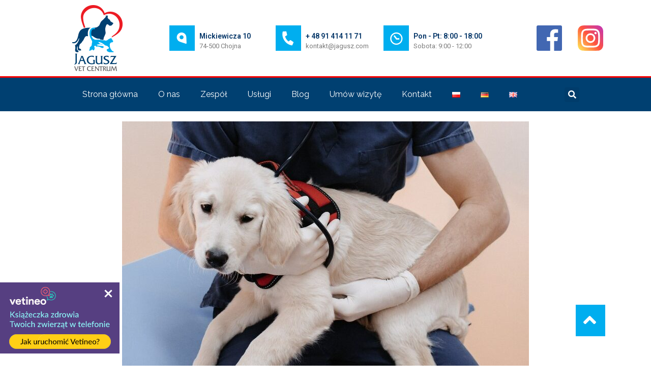

--- FILE ---
content_type: text/html; charset=UTF-8
request_url: http://jagusz.com/?p=473
body_size: 14287
content:
<!doctype html>
<html lang="pl-PL">
<head>
	<meta charset="UTF-8">
		<meta name="viewport" content="width=device-width, initial-scale=1">
	<link rel="profile" href="http://gmpg.org/xfn/11">
	<title>Kardiologia &#8211; Jagusz</title>
<meta name='robots' content='max-image-preview:large' />
<link rel="alternate" type="application/rss+xml" title="Jagusz &raquo; Kanał z wpisami" href="http://jagusz.com/?feed=rss2" />
<link rel="alternate" type="application/rss+xml" title="Jagusz &raquo; Kanał z komentarzami" href="http://jagusz.com/?feed=comments-rss2" />
<link rel="alternate" type="application/rss+xml" title="Jagusz &raquo; Kardiologia Kanał z komentarzami" href="http://jagusz.com/?feed=rss2&#038;p=473" />
<script type="text/javascript">
window._wpemojiSettings = {"baseUrl":"https:\/\/s.w.org\/images\/core\/emoji\/14.0.0\/72x72\/","ext":".png","svgUrl":"https:\/\/s.w.org\/images\/core\/emoji\/14.0.0\/svg\/","svgExt":".svg","source":{"concatemoji":"http:\/\/jagusz.com\/wp-includes\/js\/wp-emoji-release.min.js?ver=6.2.8"}};
/*! This file is auto-generated */
!function(e,a,t){var n,r,o,i=a.createElement("canvas"),p=i.getContext&&i.getContext("2d");function s(e,t){p.clearRect(0,0,i.width,i.height),p.fillText(e,0,0);e=i.toDataURL();return p.clearRect(0,0,i.width,i.height),p.fillText(t,0,0),e===i.toDataURL()}function c(e){var t=a.createElement("script");t.src=e,t.defer=t.type="text/javascript",a.getElementsByTagName("head")[0].appendChild(t)}for(o=Array("flag","emoji"),t.supports={everything:!0,everythingExceptFlag:!0},r=0;r<o.length;r++)t.supports[o[r]]=function(e){if(p&&p.fillText)switch(p.textBaseline="top",p.font="600 32px Arial",e){case"flag":return s("\ud83c\udff3\ufe0f\u200d\u26a7\ufe0f","\ud83c\udff3\ufe0f\u200b\u26a7\ufe0f")?!1:!s("\ud83c\uddfa\ud83c\uddf3","\ud83c\uddfa\u200b\ud83c\uddf3")&&!s("\ud83c\udff4\udb40\udc67\udb40\udc62\udb40\udc65\udb40\udc6e\udb40\udc67\udb40\udc7f","\ud83c\udff4\u200b\udb40\udc67\u200b\udb40\udc62\u200b\udb40\udc65\u200b\udb40\udc6e\u200b\udb40\udc67\u200b\udb40\udc7f");case"emoji":return!s("\ud83e\udef1\ud83c\udffb\u200d\ud83e\udef2\ud83c\udfff","\ud83e\udef1\ud83c\udffb\u200b\ud83e\udef2\ud83c\udfff")}return!1}(o[r]),t.supports.everything=t.supports.everything&&t.supports[o[r]],"flag"!==o[r]&&(t.supports.everythingExceptFlag=t.supports.everythingExceptFlag&&t.supports[o[r]]);t.supports.everythingExceptFlag=t.supports.everythingExceptFlag&&!t.supports.flag,t.DOMReady=!1,t.readyCallback=function(){t.DOMReady=!0},t.supports.everything||(n=function(){t.readyCallback()},a.addEventListener?(a.addEventListener("DOMContentLoaded",n,!1),e.addEventListener("load",n,!1)):(e.attachEvent("onload",n),a.attachEvent("onreadystatechange",function(){"complete"===a.readyState&&t.readyCallback()})),(e=t.source||{}).concatemoji?c(e.concatemoji):e.wpemoji&&e.twemoji&&(c(e.twemoji),c(e.wpemoji)))}(window,document,window._wpemojiSettings);
</script>
<style type="text/css">
img.wp-smiley,
img.emoji {
	display: inline !important;
	border: none !important;
	box-shadow: none !important;
	height: 1em !important;
	width: 1em !important;
	margin: 0 0.07em !important;
	vertical-align: -0.1em !important;
	background: none !important;
	padding: 0 !important;
}
</style>
	<link rel='stylesheet' id='wp-block-library-css' href='http://jagusz.com/wp-includes/css/dist/block-library/style.min.css?ver=6.2.8' type='text/css' media='all' />
<link rel='stylesheet' id='classic-theme-styles-css' href='http://jagusz.com/wp-includes/css/classic-themes.min.css?ver=6.2.8' type='text/css' media='all' />
<style id='global-styles-inline-css' type='text/css'>
body{--wp--preset--color--black: #000000;--wp--preset--color--cyan-bluish-gray: #abb8c3;--wp--preset--color--white: #ffffff;--wp--preset--color--pale-pink: #f78da7;--wp--preset--color--vivid-red: #cf2e2e;--wp--preset--color--luminous-vivid-orange: #ff6900;--wp--preset--color--luminous-vivid-amber: #fcb900;--wp--preset--color--light-green-cyan: #7bdcb5;--wp--preset--color--vivid-green-cyan: #00d084;--wp--preset--color--pale-cyan-blue: #8ed1fc;--wp--preset--color--vivid-cyan-blue: #0693e3;--wp--preset--color--vivid-purple: #9b51e0;--wp--preset--gradient--vivid-cyan-blue-to-vivid-purple: linear-gradient(135deg,rgba(6,147,227,1) 0%,rgb(155,81,224) 100%);--wp--preset--gradient--light-green-cyan-to-vivid-green-cyan: linear-gradient(135deg,rgb(122,220,180) 0%,rgb(0,208,130) 100%);--wp--preset--gradient--luminous-vivid-amber-to-luminous-vivid-orange: linear-gradient(135deg,rgba(252,185,0,1) 0%,rgba(255,105,0,1) 100%);--wp--preset--gradient--luminous-vivid-orange-to-vivid-red: linear-gradient(135deg,rgba(255,105,0,1) 0%,rgb(207,46,46) 100%);--wp--preset--gradient--very-light-gray-to-cyan-bluish-gray: linear-gradient(135deg,rgb(238,238,238) 0%,rgb(169,184,195) 100%);--wp--preset--gradient--cool-to-warm-spectrum: linear-gradient(135deg,rgb(74,234,220) 0%,rgb(151,120,209) 20%,rgb(207,42,186) 40%,rgb(238,44,130) 60%,rgb(251,105,98) 80%,rgb(254,248,76) 100%);--wp--preset--gradient--blush-light-purple: linear-gradient(135deg,rgb(255,206,236) 0%,rgb(152,150,240) 100%);--wp--preset--gradient--blush-bordeaux: linear-gradient(135deg,rgb(254,205,165) 0%,rgb(254,45,45) 50%,rgb(107,0,62) 100%);--wp--preset--gradient--luminous-dusk: linear-gradient(135deg,rgb(255,203,112) 0%,rgb(199,81,192) 50%,rgb(65,88,208) 100%);--wp--preset--gradient--pale-ocean: linear-gradient(135deg,rgb(255,245,203) 0%,rgb(182,227,212) 50%,rgb(51,167,181) 100%);--wp--preset--gradient--electric-grass: linear-gradient(135deg,rgb(202,248,128) 0%,rgb(113,206,126) 100%);--wp--preset--gradient--midnight: linear-gradient(135deg,rgb(2,3,129) 0%,rgb(40,116,252) 100%);--wp--preset--duotone--dark-grayscale: url('#wp-duotone-dark-grayscale');--wp--preset--duotone--grayscale: url('#wp-duotone-grayscale');--wp--preset--duotone--purple-yellow: url('#wp-duotone-purple-yellow');--wp--preset--duotone--blue-red: url('#wp-duotone-blue-red');--wp--preset--duotone--midnight: url('#wp-duotone-midnight');--wp--preset--duotone--magenta-yellow: url('#wp-duotone-magenta-yellow');--wp--preset--duotone--purple-green: url('#wp-duotone-purple-green');--wp--preset--duotone--blue-orange: url('#wp-duotone-blue-orange');--wp--preset--font-size--small: 13px;--wp--preset--font-size--medium: 20px;--wp--preset--font-size--large: 36px;--wp--preset--font-size--x-large: 42px;--wp--preset--spacing--20: 0.44rem;--wp--preset--spacing--30: 0.67rem;--wp--preset--spacing--40: 1rem;--wp--preset--spacing--50: 1.5rem;--wp--preset--spacing--60: 2.25rem;--wp--preset--spacing--70: 3.38rem;--wp--preset--spacing--80: 5.06rem;--wp--preset--shadow--natural: 6px 6px 9px rgba(0, 0, 0, 0.2);--wp--preset--shadow--deep: 12px 12px 50px rgba(0, 0, 0, 0.4);--wp--preset--shadow--sharp: 6px 6px 0px rgba(0, 0, 0, 0.2);--wp--preset--shadow--outlined: 6px 6px 0px -3px rgba(255, 255, 255, 1), 6px 6px rgba(0, 0, 0, 1);--wp--preset--shadow--crisp: 6px 6px 0px rgba(0, 0, 0, 1);}:where(.is-layout-flex){gap: 0.5em;}body .is-layout-flow > .alignleft{float: left;margin-inline-start: 0;margin-inline-end: 2em;}body .is-layout-flow > .alignright{float: right;margin-inline-start: 2em;margin-inline-end: 0;}body .is-layout-flow > .aligncenter{margin-left: auto !important;margin-right: auto !important;}body .is-layout-constrained > .alignleft{float: left;margin-inline-start: 0;margin-inline-end: 2em;}body .is-layout-constrained > .alignright{float: right;margin-inline-start: 2em;margin-inline-end: 0;}body .is-layout-constrained > .aligncenter{margin-left: auto !important;margin-right: auto !important;}body .is-layout-constrained > :where(:not(.alignleft):not(.alignright):not(.alignfull)){max-width: var(--wp--style--global--content-size);margin-left: auto !important;margin-right: auto !important;}body .is-layout-constrained > .alignwide{max-width: var(--wp--style--global--wide-size);}body .is-layout-flex{display: flex;}body .is-layout-flex{flex-wrap: wrap;align-items: center;}body .is-layout-flex > *{margin: 0;}:where(.wp-block-columns.is-layout-flex){gap: 2em;}.has-black-color{color: var(--wp--preset--color--black) !important;}.has-cyan-bluish-gray-color{color: var(--wp--preset--color--cyan-bluish-gray) !important;}.has-white-color{color: var(--wp--preset--color--white) !important;}.has-pale-pink-color{color: var(--wp--preset--color--pale-pink) !important;}.has-vivid-red-color{color: var(--wp--preset--color--vivid-red) !important;}.has-luminous-vivid-orange-color{color: var(--wp--preset--color--luminous-vivid-orange) !important;}.has-luminous-vivid-amber-color{color: var(--wp--preset--color--luminous-vivid-amber) !important;}.has-light-green-cyan-color{color: var(--wp--preset--color--light-green-cyan) !important;}.has-vivid-green-cyan-color{color: var(--wp--preset--color--vivid-green-cyan) !important;}.has-pale-cyan-blue-color{color: var(--wp--preset--color--pale-cyan-blue) !important;}.has-vivid-cyan-blue-color{color: var(--wp--preset--color--vivid-cyan-blue) !important;}.has-vivid-purple-color{color: var(--wp--preset--color--vivid-purple) !important;}.has-black-background-color{background-color: var(--wp--preset--color--black) !important;}.has-cyan-bluish-gray-background-color{background-color: var(--wp--preset--color--cyan-bluish-gray) !important;}.has-white-background-color{background-color: var(--wp--preset--color--white) !important;}.has-pale-pink-background-color{background-color: var(--wp--preset--color--pale-pink) !important;}.has-vivid-red-background-color{background-color: var(--wp--preset--color--vivid-red) !important;}.has-luminous-vivid-orange-background-color{background-color: var(--wp--preset--color--luminous-vivid-orange) !important;}.has-luminous-vivid-amber-background-color{background-color: var(--wp--preset--color--luminous-vivid-amber) !important;}.has-light-green-cyan-background-color{background-color: var(--wp--preset--color--light-green-cyan) !important;}.has-vivid-green-cyan-background-color{background-color: var(--wp--preset--color--vivid-green-cyan) !important;}.has-pale-cyan-blue-background-color{background-color: var(--wp--preset--color--pale-cyan-blue) !important;}.has-vivid-cyan-blue-background-color{background-color: var(--wp--preset--color--vivid-cyan-blue) !important;}.has-vivid-purple-background-color{background-color: var(--wp--preset--color--vivid-purple) !important;}.has-black-border-color{border-color: var(--wp--preset--color--black) !important;}.has-cyan-bluish-gray-border-color{border-color: var(--wp--preset--color--cyan-bluish-gray) !important;}.has-white-border-color{border-color: var(--wp--preset--color--white) !important;}.has-pale-pink-border-color{border-color: var(--wp--preset--color--pale-pink) !important;}.has-vivid-red-border-color{border-color: var(--wp--preset--color--vivid-red) !important;}.has-luminous-vivid-orange-border-color{border-color: var(--wp--preset--color--luminous-vivid-orange) !important;}.has-luminous-vivid-amber-border-color{border-color: var(--wp--preset--color--luminous-vivid-amber) !important;}.has-light-green-cyan-border-color{border-color: var(--wp--preset--color--light-green-cyan) !important;}.has-vivid-green-cyan-border-color{border-color: var(--wp--preset--color--vivid-green-cyan) !important;}.has-pale-cyan-blue-border-color{border-color: var(--wp--preset--color--pale-cyan-blue) !important;}.has-vivid-cyan-blue-border-color{border-color: var(--wp--preset--color--vivid-cyan-blue) !important;}.has-vivid-purple-border-color{border-color: var(--wp--preset--color--vivid-purple) !important;}.has-vivid-cyan-blue-to-vivid-purple-gradient-background{background: var(--wp--preset--gradient--vivid-cyan-blue-to-vivid-purple) !important;}.has-light-green-cyan-to-vivid-green-cyan-gradient-background{background: var(--wp--preset--gradient--light-green-cyan-to-vivid-green-cyan) !important;}.has-luminous-vivid-amber-to-luminous-vivid-orange-gradient-background{background: var(--wp--preset--gradient--luminous-vivid-amber-to-luminous-vivid-orange) !important;}.has-luminous-vivid-orange-to-vivid-red-gradient-background{background: var(--wp--preset--gradient--luminous-vivid-orange-to-vivid-red) !important;}.has-very-light-gray-to-cyan-bluish-gray-gradient-background{background: var(--wp--preset--gradient--very-light-gray-to-cyan-bluish-gray) !important;}.has-cool-to-warm-spectrum-gradient-background{background: var(--wp--preset--gradient--cool-to-warm-spectrum) !important;}.has-blush-light-purple-gradient-background{background: var(--wp--preset--gradient--blush-light-purple) !important;}.has-blush-bordeaux-gradient-background{background: var(--wp--preset--gradient--blush-bordeaux) !important;}.has-luminous-dusk-gradient-background{background: var(--wp--preset--gradient--luminous-dusk) !important;}.has-pale-ocean-gradient-background{background: var(--wp--preset--gradient--pale-ocean) !important;}.has-electric-grass-gradient-background{background: var(--wp--preset--gradient--electric-grass) !important;}.has-midnight-gradient-background{background: var(--wp--preset--gradient--midnight) !important;}.has-small-font-size{font-size: var(--wp--preset--font-size--small) !important;}.has-medium-font-size{font-size: var(--wp--preset--font-size--medium) !important;}.has-large-font-size{font-size: var(--wp--preset--font-size--large) !important;}.has-x-large-font-size{font-size: var(--wp--preset--font-size--x-large) !important;}
.wp-block-navigation a:where(:not(.wp-element-button)){color: inherit;}
:where(.wp-block-columns.is-layout-flex){gap: 2em;}
.wp-block-pullquote{font-size: 1.5em;line-height: 1.6;}
</style>
<link rel='stylesheet' id='hello-elementor-css' href='http://jagusz.com/wp-content/themes/hello-elementor/style.min.css?ver=2.3.1' type='text/css' media='all' />
<link rel='stylesheet' id='hello-elementor-theme-style-css' href='http://jagusz.com/wp-content/themes/hello-elementor/theme.min.css?ver=2.3.1' type='text/css' media='all' />
<link rel='stylesheet' id='elementor-icons-css' href='http://jagusz.com/wp-content/plugins/elementor/assets/lib/eicons/css/elementor-icons.min.css?ver=5.18.0' type='text/css' media='all' />
<link rel='stylesheet' id='elementor-frontend-legacy-css' href='http://jagusz.com/wp-content/plugins/elementor/assets/css/frontend-legacy.min.css?ver=3.12.2' type='text/css' media='all' />
<link rel='stylesheet' id='elementor-frontend-css' href='http://jagusz.com/wp-content/plugins/elementor/assets/css/frontend.min.css?ver=3.12.2' type='text/css' media='all' />
<link rel='stylesheet' id='swiper-css' href='http://jagusz.com/wp-content/plugins/elementor/assets/lib/swiper/css/swiper.min.css?ver=5.3.6' type='text/css' media='all' />
<link rel='stylesheet' id='elementor-post-5-css' href='http://jagusz.com/wp-content/uploads/elementor/css/post-5.css?ver=1683148759' type='text/css' media='all' />
<link rel='stylesheet' id='elementor-pro-css' href='http://jagusz.com/wp-content/plugins/elementor-pro/assets/css/frontend.min.css?ver=3.9.2' type='text/css' media='all' />
<link rel='stylesheet' id='elementor-global-css' href='http://jagusz.com/wp-content/uploads/elementor/css/global.css?ver=1683148867' type='text/css' media='all' />
<link rel='stylesheet' id='elementor-post-8-css' href='http://jagusz.com/wp-content/uploads/elementor/css/post-8.css?ver=1683148867' type='text/css' media='all' />
<link rel='stylesheet' id='elementor-post-118-css' href='http://jagusz.com/wp-content/uploads/elementor/css/post-118.css?ver=1683148867' type='text/css' media='all' />
<link rel='stylesheet' id='elementor-post-407-css' href='http://jagusz.com/wp-content/uploads/elementor/css/post-407.css?ver=1683183728' type='text/css' media='all' />
<link rel='stylesheet' id='google-fonts-1-css' href='https://fonts.googleapis.com/css?family=Roboto%3A100%2C100italic%2C200%2C200italic%2C300%2C300italic%2C400%2C400italic%2C500%2C500italic%2C600%2C600italic%2C700%2C700italic%2C800%2C800italic%2C900%2C900italic%7CRoboto+Slab%3A100%2C100italic%2C200%2C200italic%2C300%2C300italic%2C400%2C400italic%2C500%2C500italic%2C600%2C600italic%2C700%2C700italic%2C800%2C800italic%2C900%2C900italic%7CRaleway%3A100%2C100italic%2C200%2C200italic%2C300%2C300italic%2C400%2C400italic%2C500%2C500italic%2C600%2C600italic%2C700%2C700italic%2C800%2C800italic%2C900%2C900italic%7CMontserrat%3A100%2C100italic%2C200%2C200italic%2C300%2C300italic%2C400%2C400italic%2C500%2C500italic%2C600%2C600italic%2C700%2C700italic%2C800%2C800italic%2C900%2C900italic&#038;display=auto&#038;subset=latin-ext&#038;ver=6.2.8' type='text/css' media='all' />
<link rel='stylesheet' id='elementor-icons-shared-0-css' href='http://jagusz.com/wp-content/plugins/elementor/assets/lib/font-awesome/css/fontawesome.min.css?ver=5.15.3' type='text/css' media='all' />
<link rel='stylesheet' id='elementor-icons-fa-solid-css' href='http://jagusz.com/wp-content/plugins/elementor/assets/lib/font-awesome/css/solid.min.css?ver=5.15.3' type='text/css' media='all' />
<link rel='stylesheet' id='elementor-icons-fa-regular-css' href='http://jagusz.com/wp-content/plugins/elementor/assets/lib/font-awesome/css/regular.min.css?ver=5.15.3' type='text/css' media='all' />
<link rel='stylesheet' id='elementor-icons-fa-brands-css' href='http://jagusz.com/wp-content/plugins/elementor/assets/lib/font-awesome/css/brands.min.css?ver=5.15.3' type='text/css' media='all' />
<link rel="preconnect" href="https://fonts.gstatic.com/" crossorigin><link rel="https://api.w.org/" href="http://jagusz.com/index.php?rest_route=/" /><link rel="alternate" type="application/json" href="http://jagusz.com/index.php?rest_route=/wp/v2/posts/473" /><link rel="EditURI" type="application/rsd+xml" title="RSD" href="http://jagusz.com/xmlrpc.php?rsd" />
<link rel="wlwmanifest" type="application/wlwmanifest+xml" href="http://jagusz.com/wp-includes/wlwmanifest.xml" />
<meta name="generator" content="WordPress 6.2.8" />
<link rel="canonical" href="http://jagusz.com/?p=473" />
<link rel='shortlink' href='http://jagusz.com/?p=473' />
<link rel="alternate" type="application/json+oembed" href="http://jagusz.com/index.php?rest_route=%2Foembed%2F1.0%2Fembed&#038;url=http%3A%2F%2Fjagusz.com%2F%3Fp%3D473" />
<link rel="alternate" type="text/xml+oembed" href="http://jagusz.com/index.php?rest_route=%2Foembed%2F1.0%2Fembed&#038;url=http%3A%2F%2Fjagusz.com%2F%3Fp%3D473&#038;format=xml" />
<meta name="generator" content="Elementor 3.12.2; features: a11y_improvements, additional_custom_breakpoints; settings: css_print_method-external, google_font-enabled, font_display-auto">
<link rel="icon" href="http://jagusz.com/wp-content/uploads/2021/02/cropped-logo-32x32.png" sizes="32x32" />
<link rel="icon" href="http://jagusz.com/wp-content/uploads/2021/02/cropped-logo-192x192.png" sizes="192x192" />
<link rel="apple-touch-icon" href="http://jagusz.com/wp-content/uploads/2021/02/cropped-logo-180x180.png" />
<meta name="msapplication-TileImage" content="http://jagusz.com/wp-content/uploads/2021/02/cropped-logo-270x270.png" />
</head>
<body class="post-template-default single single-post postid-473 single-format-standard elementor-default elementor-kit-5 elementor-page-407">

<svg xmlns="http://www.w3.org/2000/svg" viewBox="0 0 0 0" width="0" height="0" focusable="false" role="none" style="visibility: hidden; position: absolute; left: -9999px; overflow: hidden;" ><defs><filter id="wp-duotone-dark-grayscale"><feColorMatrix color-interpolation-filters="sRGB" type="matrix" values=" .299 .587 .114 0 0 .299 .587 .114 0 0 .299 .587 .114 0 0 .299 .587 .114 0 0 " /><feComponentTransfer color-interpolation-filters="sRGB" ><feFuncR type="table" tableValues="0 0.49803921568627" /><feFuncG type="table" tableValues="0 0.49803921568627" /><feFuncB type="table" tableValues="0 0.49803921568627" /><feFuncA type="table" tableValues="1 1" /></feComponentTransfer><feComposite in2="SourceGraphic" operator="in" /></filter></defs></svg><svg xmlns="http://www.w3.org/2000/svg" viewBox="0 0 0 0" width="0" height="0" focusable="false" role="none" style="visibility: hidden; position: absolute; left: -9999px; overflow: hidden;" ><defs><filter id="wp-duotone-grayscale"><feColorMatrix color-interpolation-filters="sRGB" type="matrix" values=" .299 .587 .114 0 0 .299 .587 .114 0 0 .299 .587 .114 0 0 .299 .587 .114 0 0 " /><feComponentTransfer color-interpolation-filters="sRGB" ><feFuncR type="table" tableValues="0 1" /><feFuncG type="table" tableValues="0 1" /><feFuncB type="table" tableValues="0 1" /><feFuncA type="table" tableValues="1 1" /></feComponentTransfer><feComposite in2="SourceGraphic" operator="in" /></filter></defs></svg><svg xmlns="http://www.w3.org/2000/svg" viewBox="0 0 0 0" width="0" height="0" focusable="false" role="none" style="visibility: hidden; position: absolute; left: -9999px; overflow: hidden;" ><defs><filter id="wp-duotone-purple-yellow"><feColorMatrix color-interpolation-filters="sRGB" type="matrix" values=" .299 .587 .114 0 0 .299 .587 .114 0 0 .299 .587 .114 0 0 .299 .587 .114 0 0 " /><feComponentTransfer color-interpolation-filters="sRGB" ><feFuncR type="table" tableValues="0.54901960784314 0.98823529411765" /><feFuncG type="table" tableValues="0 1" /><feFuncB type="table" tableValues="0.71764705882353 0.25490196078431" /><feFuncA type="table" tableValues="1 1" /></feComponentTransfer><feComposite in2="SourceGraphic" operator="in" /></filter></defs></svg><svg xmlns="http://www.w3.org/2000/svg" viewBox="0 0 0 0" width="0" height="0" focusable="false" role="none" style="visibility: hidden; position: absolute; left: -9999px; overflow: hidden;" ><defs><filter id="wp-duotone-blue-red"><feColorMatrix color-interpolation-filters="sRGB" type="matrix" values=" .299 .587 .114 0 0 .299 .587 .114 0 0 .299 .587 .114 0 0 .299 .587 .114 0 0 " /><feComponentTransfer color-interpolation-filters="sRGB" ><feFuncR type="table" tableValues="0 1" /><feFuncG type="table" tableValues="0 0.27843137254902" /><feFuncB type="table" tableValues="0.5921568627451 0.27843137254902" /><feFuncA type="table" tableValues="1 1" /></feComponentTransfer><feComposite in2="SourceGraphic" operator="in" /></filter></defs></svg><svg xmlns="http://www.w3.org/2000/svg" viewBox="0 0 0 0" width="0" height="0" focusable="false" role="none" style="visibility: hidden; position: absolute; left: -9999px; overflow: hidden;" ><defs><filter id="wp-duotone-midnight"><feColorMatrix color-interpolation-filters="sRGB" type="matrix" values=" .299 .587 .114 0 0 .299 .587 .114 0 0 .299 .587 .114 0 0 .299 .587 .114 0 0 " /><feComponentTransfer color-interpolation-filters="sRGB" ><feFuncR type="table" tableValues="0 0" /><feFuncG type="table" tableValues="0 0.64705882352941" /><feFuncB type="table" tableValues="0 1" /><feFuncA type="table" tableValues="1 1" /></feComponentTransfer><feComposite in2="SourceGraphic" operator="in" /></filter></defs></svg><svg xmlns="http://www.w3.org/2000/svg" viewBox="0 0 0 0" width="0" height="0" focusable="false" role="none" style="visibility: hidden; position: absolute; left: -9999px; overflow: hidden;" ><defs><filter id="wp-duotone-magenta-yellow"><feColorMatrix color-interpolation-filters="sRGB" type="matrix" values=" .299 .587 .114 0 0 .299 .587 .114 0 0 .299 .587 .114 0 0 .299 .587 .114 0 0 " /><feComponentTransfer color-interpolation-filters="sRGB" ><feFuncR type="table" tableValues="0.78039215686275 1" /><feFuncG type="table" tableValues="0 0.94901960784314" /><feFuncB type="table" tableValues="0.35294117647059 0.47058823529412" /><feFuncA type="table" tableValues="1 1" /></feComponentTransfer><feComposite in2="SourceGraphic" operator="in" /></filter></defs></svg><svg xmlns="http://www.w3.org/2000/svg" viewBox="0 0 0 0" width="0" height="0" focusable="false" role="none" style="visibility: hidden; position: absolute; left: -9999px; overflow: hidden;" ><defs><filter id="wp-duotone-purple-green"><feColorMatrix color-interpolation-filters="sRGB" type="matrix" values=" .299 .587 .114 0 0 .299 .587 .114 0 0 .299 .587 .114 0 0 .299 .587 .114 0 0 " /><feComponentTransfer color-interpolation-filters="sRGB" ><feFuncR type="table" tableValues="0.65098039215686 0.40392156862745" /><feFuncG type="table" tableValues="0 1" /><feFuncB type="table" tableValues="0.44705882352941 0.4" /><feFuncA type="table" tableValues="1 1" /></feComponentTransfer><feComposite in2="SourceGraphic" operator="in" /></filter></defs></svg><svg xmlns="http://www.w3.org/2000/svg" viewBox="0 0 0 0" width="0" height="0" focusable="false" role="none" style="visibility: hidden; position: absolute; left: -9999px; overflow: hidden;" ><defs><filter id="wp-duotone-blue-orange"><feColorMatrix color-interpolation-filters="sRGB" type="matrix" values=" .299 .587 .114 0 0 .299 .587 .114 0 0 .299 .587 .114 0 0 .299 .587 .114 0 0 " /><feComponentTransfer color-interpolation-filters="sRGB" ><feFuncR type="table" tableValues="0.098039215686275 1" /><feFuncG type="table" tableValues="0 0.66274509803922" /><feFuncB type="table" tableValues="0.84705882352941 0.41960784313725" /><feFuncA type="table" tableValues="1 1" /></feComponentTransfer><feComposite in2="SourceGraphic" operator="in" /></filter></defs></svg>		<div data-elementor-type="header" data-elementor-id="8" class="elementor elementor-8 elementor-location-header">
					<div class="elementor-section-wrap">
								<section class="elementor-section elementor-top-section elementor-element elementor-element-7653637 elementor-reverse-mobile elementor-section-boxed elementor-section-height-default elementor-section-height-default" data-id="7653637" data-element_type="section" id="header1" data-settings="{&quot;background_background&quot;:&quot;classic&quot;}">
						<div class="elementor-container elementor-column-gap-default">
							<div class="elementor-row">
					<div class="elementor-column elementor-col-25 elementor-top-column elementor-element elementor-element-39c75b1" data-id="39c75b1" data-element_type="column">
			<div class="elementor-column-wrap elementor-element-populated">
							<div class="elementor-widget-wrap">
						<div class="elementor-element elementor-element-79c4110 elementor-widget elementor-widget-image" data-id="79c4110" data-element_type="widget" data-widget_type="image.default">
				<div class="elementor-widget-container">
								<div class="elementor-image">
												<img src="http://jagusz.com/wp-content/uploads/elementor/thumbs/logo-p2dw4i4zs1yj28tc5266c4t4zm0l7j1vil2dxfquio.png" title="logo" alt="logo" loading="lazy" />														</div>
						</div>
				</div>
						</div>
					</div>
		</div>
				<div class="elementor-column elementor-col-50 elementor-top-column elementor-element elementor-element-2905978" data-id="2905978" data-element_type="column">
			<div class="elementor-column-wrap elementor-element-populated">
							<div class="elementor-widget-wrap">
						<section class="elementor-section elementor-inner-section elementor-element elementor-element-30ccf666 elementor-section-boxed elementor-section-height-default elementor-section-height-default" data-id="30ccf666" data-element_type="section">
						<div class="elementor-container elementor-column-gap-default">
							<div class="elementor-row">
					<div class="elementor-column elementor-col-33 elementor-inner-column elementor-element elementor-element-5504d184" data-id="5504d184" data-element_type="column">
			<div class="elementor-column-wrap elementor-element-populated">
							<div class="elementor-widget-wrap">
						<div class="elementor-element elementor-element-16903fb5 elementor-position-left elementor-vertical-align-bottom elementor-view-stacked elementor-shape-square elementor-mobile-position-top elementor-widget elementor-widget-icon-box" data-id="16903fb5" data-element_type="widget" data-widget_type="icon-box.default">
				<div class="elementor-widget-container">
					<div class="elementor-icon-box-wrapper">
						<div class="elementor-icon-box-icon">
				<a class="elementor-icon elementor-animation-" href="https://www.google.com/maps/place/Jagusz+Marian,+lek.+wet.+Lecznica+Zwierz%C4%85t/@52.963665,14.4195292,17z/data=!3m1!4b1!4m5!3m4!1s0x470758c096ac09b1:0xc8c6e85c64484740!8m2!3d52.9636707!4d14.4217769">
				<i aria-hidden="true" class="fas fa-map-marker-alt"></i>				</a>
			</div>
						<div class="elementor-icon-box-content">
				<h1 class="elementor-icon-box-title">
					<a href="https://www.google.com/maps/place/Jagusz+Marian,+lek.+wet.+Lecznica+Zwierz%C4%85t/@52.963665,14.4195292,17z/data=!3m1!4b1!4m5!3m4!1s0x470758c096ac09b1:0xc8c6e85c64484740!8m2!3d52.9636707!4d14.4217769" >
						Mickiewicza 10					</a>
				</h1>
									<p class="elementor-icon-box-description">
						74-500 Chojna					</p>
							</div>
		</div>
				</div>
				</div>
						</div>
					</div>
		</div>
				<div class="elementor-column elementor-col-33 elementor-inner-column elementor-element elementor-element-577c04d8" data-id="577c04d8" data-element_type="column">
			<div class="elementor-column-wrap elementor-element-populated">
							<div class="elementor-widget-wrap">
						<div class="elementor-element elementor-element-71b9d92 elementor-position-left elementor-vertical-align-bottom elementor-view-stacked elementor-shape-square elementor-mobile-position-top elementor-widget elementor-widget-icon-box" data-id="71b9d92" data-element_type="widget" data-widget_type="icon-box.default">
				<div class="elementor-widget-container">
					<div class="elementor-icon-box-wrapper">
						<div class="elementor-icon-box-icon">
				<span class="elementor-icon elementor-animation-" >
				<i aria-hidden="true" class="fas fa-phone-alt"></i>				</span>
			</div>
						<div class="elementor-icon-box-content">
				<h3 class="elementor-icon-box-title">
					<span  >
						+ 48 91 414 11 71					</span>
				</h3>
									<p class="elementor-icon-box-description">
						
kontakt@jagusz.com					</p>
							</div>
		</div>
				</div>
				</div>
						</div>
					</div>
		</div>
				<div class="elementor-column elementor-col-33 elementor-inner-column elementor-element elementor-element-193caf54" data-id="193caf54" data-element_type="column">
			<div class="elementor-column-wrap elementor-element-populated">
							<div class="elementor-widget-wrap">
						<div class="elementor-element elementor-element-30349fd7 elementor-position-left elementor-vertical-align-bottom elementor-view-stacked elementor-shape-square elementor-mobile-position-top elementor-widget elementor-widget-icon-box" data-id="30349fd7" data-element_type="widget" data-widget_type="icon-box.default">
				<div class="elementor-widget-container">
					<div class="elementor-icon-box-wrapper">
						<div class="elementor-icon-box-icon">
				<span class="elementor-icon elementor-animation-" >
				<i aria-hidden="true" class="far fa-clock"></i>				</span>
			</div>
						<div class="elementor-icon-box-content">
				<h3 class="elementor-icon-box-title">
					<span  >
						Pon - Pt: 8:00 - 18:00 					</span>
				</h3>
									<p class="elementor-icon-box-description">
						Sobota: 9:00 - 12:00					</p>
							</div>
		</div>
				</div>
				</div>
						</div>
					</div>
		</div>
								</div>
					</div>
		</section>
						</div>
					</div>
		</div>
				<div class="elementor-column elementor-col-25 elementor-top-column elementor-element elementor-element-99ed514 elementor-hidden-tablet elementor-hidden-phone" data-id="99ed514" data-element_type="column" data-settings="{&quot;background_background&quot;:&quot;classic&quot;}">
			<div class="elementor-column-wrap elementor-element-populated">
							<div class="elementor-widget-wrap">
						<section class="elementor-section elementor-inner-section elementor-element elementor-element-bbe3b17 elementor-section-boxed elementor-section-height-default elementor-section-height-default" data-id="bbe3b17" data-element_type="section">
						<div class="elementor-container elementor-column-gap-default">
							<div class="elementor-row">
					<div class="elementor-column elementor-col-50 elementor-inner-column elementor-element elementor-element-906ff94" data-id="906ff94" data-element_type="column">
			<div class="elementor-column-wrap elementor-element-populated">
							<div class="elementor-widget-wrap">
						<div class="elementor-element elementor-element-0d6f724 elementor-view-default elementor-widget elementor-widget-icon" data-id="0d6f724" data-element_type="widget" data-widget_type="icon.default">
				<div class="elementor-widget-container">
					<div class="elementor-icon-wrapper">
			<a class="elementor-icon" href="https://www.facebook.com/Przychodnia-Weterynaryjna-Jagusz-Tierarztpraxis-Chojna-1646045978959856">
			<svg xmlns="http://www.w3.org/2000/svg" height="512pt" viewBox="0 0 512 512" width="512pt"><path d="m483.738281 0h-455.5c-15.597656.0078125-28.24218725 12.660156-28.238281 28.261719v455.5c.0078125 15.597656 12.660156 28.242187 28.261719 28.238281h455.476562c15.605469.003906 28.257813-12.644531 28.261719-28.25 0-.003906 0-.007812 0-.011719v-455.5c-.007812-15.597656-12.660156-28.24218725-28.261719-28.238281zm0 0" fill="#4267b2"></path><path d="m353.5 512v-198h66.75l10-77.5h-76.75v-49.359375c0-22.386719 6.214844-37.640625 38.316406-37.640625h40.683594v-69.128906c-7.078125-.941406-31.363281-3.046875-59.621094-3.046875-59 0-99.378906 36-99.378906 102.140625v57.035156h-66.5v77.5h66.5v198zm0 0" fill="#fff"></path></svg>			</a>
		</div>
				</div>
				</div>
						</div>
					</div>
		</div>
				<div class="elementor-column elementor-col-50 elementor-inner-column elementor-element elementor-element-85e2415" data-id="85e2415" data-element_type="column">
			<div class="elementor-column-wrap elementor-element-populated">
							<div class="elementor-widget-wrap">
						<div class="elementor-element elementor-element-df6c497 elementor-view-default elementor-widget elementor-widget-icon" data-id="df6c497" data-element_type="widget" data-widget_type="icon.default">
				<div class="elementor-widget-container">
					<div class="elementor-icon-wrapper">
			<a class="elementor-icon" href="https://instagram.com/przychodniaweterynaryjnajagusz?igshid=vc0onavlwmrz">
			<svg xmlns="http://www.w3.org/2000/svg" xmlns:xlink="http://www.w3.org/1999/xlink" height="512" viewBox="0 0 24 24" width="512"><linearGradient id="SVGID_1_" gradientTransform="matrix(0 -1.982 -1.844 0 -132.522 -51.077)" gradientUnits="userSpaceOnUse" x1="-37.106" x2="-26.555" y1="-72.705" y2="-84.047"><stop offset="0" stop-color="#fd5"></stop><stop offset=".5" stop-color="#ff543e"></stop><stop offset="1" stop-color="#c837ab"></stop></linearGradient><path d="m1.5 1.633c-1.886 1.959-1.5 4.04-1.5 10.362 0 5.25-.916 10.513 3.878 11.752 1.497.385 14.761.385 16.256-.002 1.996-.515 3.62-2.134 3.842-4.957.031-.394.031-13.185-.001-13.587-.236-3.007-2.087-4.74-4.526-5.091-.559-.081-.671-.105-3.539-.11-10.173.005-12.403-.448-14.41 1.633z" fill="url(#SVGID_1_)"></path><path d="m11.998 3.139c-3.631 0-7.079-.323-8.396 3.057-.544 1.396-.465 3.209-.465 5.805 0 2.278-.073 4.419.465 5.804 1.314 3.382 4.79 3.058 8.394 3.058 3.477 0 7.062.362 8.395-3.058.545-1.41.465-3.196.465-5.804 0-3.462.191-5.697-1.488-7.375-1.7-1.7-3.999-1.487-7.374-1.487zm-.794 1.597c7.574-.012 8.538-.854 8.006 10.843-.189 4.137-3.339 3.683-7.211 3.683-7.06 0-7.263-.202-7.263-7.265 0-7.145.56-7.257 6.468-7.263zm5.524 1.471c-.587 0-1.063.476-1.063 1.063s.476 1.063 1.063 1.063 1.063-.476 1.063-1.063-.476-1.063-1.063-1.063zm-4.73 1.243c-2.513 0-4.55 2.038-4.55 4.551s2.037 4.55 4.55 4.55 4.549-2.037 4.549-4.55-2.036-4.551-4.549-4.551zm0 1.597c3.905 0 3.91 5.908 0 5.908-3.904 0-3.91-5.908 0-5.908z" fill="#fff"></path></svg>			</a>
		</div>
				</div>
				</div>
						</div>
					</div>
		</div>
								</div>
					</div>
		</section>
						</div>
					</div>
		</div>
								</div>
					</div>
		</section>
				<nav class="elementor-section elementor-top-section elementor-element elementor-element-c5b5885 elementor-section-content-middle elementor-section-boxed elementor-section-height-default elementor-section-height-default" data-id="c5b5885" data-element_type="section" data-settings="{&quot;background_background&quot;:&quot;classic&quot;}">
						<div class="elementor-container elementor-column-gap-no">
							<div class="elementor-row">
					<div class="elementor-column elementor-col-50 elementor-top-column elementor-element elementor-element-fd8ef80" data-id="fd8ef80" data-element_type="column">
			<div class="elementor-column-wrap elementor-element-populated">
							<div class="elementor-widget-wrap">
						<div class="elementor-element elementor-element-7fa4ef1 elementor-nav-menu__align-right elementor-nav-menu--stretch elementor-nav-menu--dropdown-tablet elementor-nav-menu__text-align-aside elementor-nav-menu--toggle elementor-nav-menu--burger elementor-widget elementor-widget-nav-menu" data-id="7fa4ef1" data-element_type="widget" data-settings="{&quot;full_width&quot;:&quot;stretch&quot;,&quot;layout&quot;:&quot;horizontal&quot;,&quot;submenu_icon&quot;:{&quot;value&quot;:&quot;&lt;i class=\&quot;fas fa-caret-down\&quot;&gt;&lt;\/i&gt;&quot;,&quot;library&quot;:&quot;fa-solid&quot;},&quot;toggle&quot;:&quot;burger&quot;}" data-widget_type="nav-menu.default">
				<div class="elementor-widget-container">
						<nav migration_allowed="1" migrated="0" class="elementor-nav-menu--main elementor-nav-menu__container elementor-nav-menu--layout-horizontal e--pointer-underline e--animation-fade">
				<ul id="menu-1-7fa4ef1" class="elementor-nav-menu"><li class="menu-item menu-item-type-post_type menu-item-object-page menu-item-home menu-item-49"><a href="http://jagusz.com/" class="elementor-item">Strona główna</a></li>
<li class="menu-item menu-item-type-post_type menu-item-object-page menu-item-113"><a href="http://jagusz.com/?page_id=106" class="elementor-item">O nas</a></li>
<li class="menu-item menu-item-type-post_type menu-item-object-page menu-item-205"><a href="http://jagusz.com/?page_id=203" class="elementor-item">Zespół</a></li>
<li class="menu-item menu-item-type-post_type menu-item-object-page menu-item-47"><a href="http://jagusz.com/?page_id=41" class="elementor-item">Usługi</a></li>
<li class="menu-item menu-item-type-post_type menu-item-object-page menu-item-112"><a href="http://jagusz.com/?page_id=108" class="elementor-item">Blog</a></li>
<li class="menu-item menu-item-type-custom menu-item-object-custom menu-item-796"><a href="https://termin.jagusz.com/" class="elementor-item">Umów wizytę</a></li>
<li class="menu-item menu-item-type-post_type menu-item-object-page menu-item-48"><a href="http://jagusz.com/?page_id=39" class="elementor-item">Kontakt</a></li>
</ul>			</nav>
					<div class="elementor-menu-toggle" role="button" tabindex="0" aria-label="Menu Toggle" aria-expanded="false">
			<i aria-hidden="true" role="presentation" class="elementor-menu-toggle__icon--open eicon-menu-bar"></i><i aria-hidden="true" role="presentation" class="elementor-menu-toggle__icon--close eicon-close"></i>			<span class="elementor-screen-only">Menu</span>
		</div>
					<nav class="elementor-nav-menu--dropdown elementor-nav-menu__container" aria-hidden="true">
				<ul id="menu-2-7fa4ef1" class="elementor-nav-menu"><li class="menu-item menu-item-type-post_type menu-item-object-page menu-item-home menu-item-49"><a href="http://jagusz.com/" class="elementor-item" tabindex="-1">Strona główna</a></li>
<li class="menu-item menu-item-type-post_type menu-item-object-page menu-item-113"><a href="http://jagusz.com/?page_id=106" class="elementor-item" tabindex="-1">O nas</a></li>
<li class="menu-item menu-item-type-post_type menu-item-object-page menu-item-205"><a href="http://jagusz.com/?page_id=203" class="elementor-item" tabindex="-1">Zespół</a></li>
<li class="menu-item menu-item-type-post_type menu-item-object-page menu-item-47"><a href="http://jagusz.com/?page_id=41" class="elementor-item" tabindex="-1">Usługi</a></li>
<li class="menu-item menu-item-type-post_type menu-item-object-page menu-item-112"><a href="http://jagusz.com/?page_id=108" class="elementor-item" tabindex="-1">Blog</a></li>
<li class="menu-item menu-item-type-custom menu-item-object-custom menu-item-796"><a href="https://termin.jagusz.com/" class="elementor-item" tabindex="-1">Umów wizytę</a></li>
<li class="menu-item menu-item-type-post_type menu-item-object-page menu-item-48"><a href="http://jagusz.com/?page_id=39" class="elementor-item" tabindex="-1">Kontakt</a></li>
</ul>			</nav>
				</div>
				</div>
						</div>
					</div>
		</div>
				<div class="elementor-column elementor-col-25 elementor-top-column elementor-element elementor-element-6475bab" data-id="6475bab" data-element_type="column">
			<div class="elementor-column-wrap elementor-element-populated">
							<div class="elementor-widget-wrap">
						<div class="elementor-element elementor-element-c4b6fe0 elementor-nav-menu__align-left elementor-nav-menu--dropdown-none elementor-widget elementor-widget-nav-menu" data-id="c4b6fe0" data-element_type="widget" data-settings="{&quot;layout&quot;:&quot;horizontal&quot;,&quot;submenu_icon&quot;:{&quot;value&quot;:&quot;&lt;i class=\&quot;fas fa-caret-down\&quot;&gt;&lt;\/i&gt;&quot;,&quot;library&quot;:&quot;fa-solid&quot;}}" data-widget_type="nav-menu.default">
				<div class="elementor-widget-container">
						<nav migration_allowed="1" migrated="0" class="elementor-nav-menu--main elementor-nav-menu__container elementor-nav-menu--layout-horizontal e--pointer-underline e--animation-fade">
				<ul id="menu-1-c4b6fe0" class="elementor-nav-menu"><li class="lang-item lang-item-9 lang-item-pl current-lang lang-item-first menu-item menu-item-type-custom menu-item-object-custom menu-item-467-pl"><a href="http://jagusz.com/?p=473" hreflang="pl-PL" lang="pl-PL" class="elementor-item"><img src="[data-uri]" alt="Polski" width="16" height="11" style="width: 16px; height: 11px;" /></a></li>
<li class="lang-item lang-item-12 lang-item-de no-translation menu-item menu-item-type-custom menu-item-object-custom menu-item-467-de"><a href="http://jagusz.com/?page_id=549&#038;lang=de" hreflang="de-DE" lang="de-DE" class="elementor-item"><img src="[data-uri]" alt="Deutsch" width="16" height="11" style="width: 16px; height: 11px;" /></a></li>
<li class="lang-item lang-item-22 lang-item-en no-translation menu-item menu-item-type-custom menu-item-object-custom menu-item-467-en"><a href="http://jagusz.com/?page_id=551&#038;lang=en" hreflang="en-GB" lang="en-GB" class="elementor-item"><img src="[data-uri]" alt="English" width="16" height="11" style="width: 16px; height: 11px;" /></a></li>
</ul>			</nav>
						<nav class="elementor-nav-menu--dropdown elementor-nav-menu__container" aria-hidden="true">
				<ul id="menu-2-c4b6fe0" class="elementor-nav-menu"><li class="lang-item lang-item-9 lang-item-pl current-lang lang-item-first menu-item menu-item-type-custom menu-item-object-custom menu-item-467-pl"><a href="http://jagusz.com/?p=473" hreflang="pl-PL" lang="pl-PL" class="elementor-item" tabindex="-1"><img src="[data-uri]" alt="Polski" width="16" height="11" style="width: 16px; height: 11px;" /></a></li>
<li class="lang-item lang-item-12 lang-item-de no-translation menu-item menu-item-type-custom menu-item-object-custom menu-item-467-de"><a href="http://jagusz.com/?page_id=549&#038;lang=de" hreflang="de-DE" lang="de-DE" class="elementor-item" tabindex="-1"><img src="[data-uri]" alt="Deutsch" width="16" height="11" style="width: 16px; height: 11px;" /></a></li>
<li class="lang-item lang-item-22 lang-item-en no-translation menu-item menu-item-type-custom menu-item-object-custom menu-item-467-en"><a href="http://jagusz.com/?page_id=551&#038;lang=en" hreflang="en-GB" lang="en-GB" class="elementor-item" tabindex="-1"><img src="[data-uri]" alt="English" width="16" height="11" style="width: 16px; height: 11px;" /></a></li>
</ul>			</nav>
				</div>
				</div>
						</div>
					</div>
		</div>
				<div class="elementor-column elementor-col-25 elementor-top-column elementor-element elementor-element-e88b5ce" data-id="e88b5ce" data-element_type="column">
			<div class="elementor-column-wrap elementor-element-populated">
							<div class="elementor-widget-wrap">
						<div class="elementor-element elementor-element-116bc7b elementor-search-form--skin-full_screen elementor-widget elementor-widget-search-form" data-id="116bc7b" data-element_type="widget" data-settings="{&quot;skin&quot;:&quot;full_screen&quot;}" data-widget_type="search-form.default">
				<div class="elementor-widget-container">
					<form class="elementor-search-form" role="search" action="http://jagusz.com/" method="get">
									<div class="elementor-search-form__toggle">
				<i aria-hidden="true" class="fas fa-search"></i>				<span class="elementor-screen-only">Szukaj</span>
			</div>
						<div class="elementor-search-form__container">
								<input placeholder="Search..." class="elementor-search-form__input" type="search" name="s" title="Szukaj" value="">
																<div class="dialog-lightbox-close-button dialog-close-button">
					<i aria-hidden="true" class="eicon-close"></i>					<span class="elementor-screen-only">Zamknij</span>
				</div>
							</div>
		</form>
				</div>
				</div>
						</div>
					</div>
		</div>
								</div>
					</div>
		</nav>
				<section class="elementor-section elementor-top-section elementor-element elementor-element-710ae907 elementor-section-boxed elementor-section-height-default elementor-section-height-default" data-id="710ae907" data-element_type="section">
						<div class="elementor-container elementor-column-gap-default">
							<div class="elementor-row">
					<div class="elementor-column elementor-col-100 elementor-top-column elementor-element elementor-element-4968a9d3" data-id="4968a9d3" data-element_type="column">
			<div class="elementor-column-wrap elementor-element-populated">
							<div class="elementor-widget-wrap">
						<div class="elementor-element elementor-element-387981ca elementor-align-right elementor-fixed elementor-widget elementor-widget-button" data-id="387981ca" data-element_type="widget" data-settings="{&quot;_position&quot;:&quot;fixed&quot;}" data-widget_type="button.default">
				<div class="elementor-widget-container">
					<div class="elementor-button-wrapper">
			<a href="#header1" class="elementor-button-link elementor-button elementor-size-sm" role="button">
						<span class="elementor-button-content-wrapper">
							<span class="elementor-button-icon elementor-align-icon-left">
				<i aria-hidden="true" class="fas fa-angle-up"></i>			</span>
						<span class="elementor-button-text"></span>
		</span>
					</a>
		</div>
				</div>
				</div>
						</div>
					</div>
		</div>
								</div>
					</div>
		</section>
							</div>
				</div>
				<div data-elementor-type="single-post" data-elementor-id="407" class="elementor elementor-407 elementor-location-single post-473 post type-post status-publish format-standard has-post-thumbnail hentry category-uslugi">
					<div class="elementor-section-wrap">
								<section class="elementor-section elementor-top-section elementor-element elementor-element-1966ce3 elementor-section-full_width elementor-section-height-default elementor-section-height-default" data-id="1966ce3" data-element_type="section">
						<div class="elementor-container elementor-column-gap-default">
							<div class="elementor-row">
					<div class="elementor-column elementor-col-100 elementor-top-column elementor-element elementor-element-7207830" data-id="7207830" data-element_type="column">
			<div class="elementor-column-wrap elementor-element-populated">
							<div class="elementor-widget-wrap">
						<div class="elementor-element elementor-element-ab2a438 elementor-widget elementor-widget-theme-post-featured-image elementor-widget-image" data-id="ab2a438" data-element_type="widget" data-widget_type="theme-post-featured-image.default">
				<div class="elementor-widget-container">
								<div class="elementor-image">
												<img width="800" height="645" src="http://jagusz.com/wp-content/uploads/2021/04/Kardiologia_800x1200-2-e1619181848365.jpg" class="attachment-full size-full wp-image-474" alt="" loading="lazy" srcset="http://jagusz.com/wp-content/uploads/2021/04/Kardiologia_800x1200-2-e1619181848365.jpg 800w, http://jagusz.com/wp-content/uploads/2021/04/Kardiologia_800x1200-2-e1619181848365-300x242.jpg 300w, http://jagusz.com/wp-content/uploads/2021/04/Kardiologia_800x1200-2-e1619181848365-768x619.jpg 768w" sizes="(max-width: 800px) 100vw, 800px" />														</div>
						</div>
				</div>
						</div>
					</div>
		</div>
								</div>
					</div>
		</section>
				<section class="elementor-section elementor-top-section elementor-element elementor-element-9547d4f elementor-section-boxed elementor-section-height-default elementor-section-height-default" data-id="9547d4f" data-element_type="section">
						<div class="elementor-container elementor-column-gap-default">
							<div class="elementor-row">
					<div class="elementor-column elementor-col-100 elementor-top-column elementor-element elementor-element-cc84c25" data-id="cc84c25" data-element_type="column">
			<div class="elementor-column-wrap elementor-element-populated">
							<div class="elementor-widget-wrap">
						<div class="elementor-element elementor-element-acd4a5e elementor-widget elementor-widget-theme-post-title elementor-page-title elementor-widget-heading" data-id="acd4a5e" data-element_type="widget" data-widget_type="theme-post-title.default">
				<div class="elementor-widget-container">
			<h1 class="elementor-heading-title elementor-size-default">Kardiologia</h1>		</div>
				</div>
						</div>
					</div>
		</div>
								</div>
					</div>
		</section>
				<section class="elementor-section elementor-top-section elementor-element elementor-element-becb1fb elementor-section-boxed elementor-section-height-default elementor-section-height-default" data-id="becb1fb" data-element_type="section">
						<div class="elementor-container elementor-column-gap-default">
							<div class="elementor-row">
					<div class="elementor-column elementor-col-100 elementor-top-column elementor-element elementor-element-75749ac" data-id="75749ac" data-element_type="column">
			<div class="elementor-column-wrap elementor-element-populated">
							<div class="elementor-widget-wrap">
						<div class="elementor-element elementor-element-b10dd14 elementor-widget elementor-widget-theme-post-content" data-id="b10dd14" data-element_type="widget" data-widget_type="theme-post-content.default">
				<div class="elementor-widget-container">
			
<p>Leczenie kardiologiczne, <br>Echo serca <br>Badanie RTG klatki piersiowej</p>
		</div>
				</div>
				<div class="elementor-element elementor-element-fa62666 elementor-widget elementor-widget-heading" data-id="fa62666" data-element_type="widget" data-widget_type="heading.default">
				<div class="elementor-widget-container">
			<h2 class="elementor-heading-title elementor-size-default">Pozostałe usługi</h2>		</div>
				</div>
						</div>
					</div>
		</div>
								</div>
					</div>
		</section>
				<section class="elementor-section elementor-top-section elementor-element elementor-element-930b1bf elementor-section-boxed elementor-section-height-default elementor-section-height-default" data-id="930b1bf" data-element_type="section">
						<div class="elementor-container elementor-column-gap-default">
							<div class="elementor-row">
					<div class="elementor-column elementor-col-100 elementor-top-column elementor-element elementor-element-676bc2e" data-id="676bc2e" data-element_type="column">
			<div class="elementor-column-wrap elementor-element-populated">
							<div class="elementor-widget-wrap">
						<div class="elementor-element elementor-element-220b793 elementor-grid-4 elementor-grid-tablet-2 elementor-grid-mobile-1 elementor-widget elementor-widget-portfolio" data-id="220b793" data-element_type="widget" data-settings="{&quot;columns&quot;:&quot;4&quot;,&quot;masonry&quot;:&quot;yes&quot;,&quot;row_gap&quot;:{&quot;unit&quot;:&quot;px&quot;,&quot;size&quot;:10,&quot;sizes&quot;:[]},&quot;columns_tablet&quot;:&quot;2&quot;,&quot;columns_mobile&quot;:&quot;1&quot;,&quot;item_gap&quot;:{&quot;unit&quot;:&quot;px&quot;,&quot;size&quot;:&quot;&quot;,&quot;sizes&quot;:[]}}" data-widget_type="portfolio.default">
				<div class="elementor-widget-container">
					<div class="elementor-portfolio elementor-grid elementor-posts-container">
				<article class="elementor-portfolio-item elementor-post  post-440 post type-post status-publish format-standard has-post-thumbnail hentry category-uslugi">
			<a class="elementor-post__thumbnail__link" href="http://jagusz.com/?p=440">
				<div class="elementor-portfolio-item__img elementor-post__thumbnail">
			<img width="768" height="512" src="http://jagusz.com/wp-content/uploads/2021/04/stomatologia_1600x1067-1-768x512.jpg" class="attachment-medium_large size-medium_large wp-image-471" alt="" loading="lazy" srcset="http://jagusz.com/wp-content/uploads/2021/04/stomatologia_1600x1067-1-768x512.jpg 768w, http://jagusz.com/wp-content/uploads/2021/04/stomatologia_1600x1067-1-300x200.jpg 300w, http://jagusz.com/wp-content/uploads/2021/04/stomatologia_1600x1067-1-1024x683.jpg 1024w, http://jagusz.com/wp-content/uploads/2021/04/stomatologia_1600x1067-1-1536x1024.jpg 1536w, http://jagusz.com/wp-content/uploads/2021/04/stomatologia_1600x1067-1.jpg 1600w" sizes="(max-width: 768px) 100vw, 768px" />		</div>
				<div class="elementor-portfolio-item__overlay">
				<h3 class="elementor-portfolio-item__title">
		Stomatologia		</h3>
				</div>
				</a>
		</article>
				<article class="elementor-portfolio-item elementor-post  post-437 post type-post status-publish format-standard has-post-thumbnail hentry category-uslugi">
			<a class="elementor-post__thumbnail__link" href="http://jagusz.com/?p=437">
				<div class="elementor-portfolio-item__img elementor-post__thumbnail">
			<img width="768" height="512" src="http://jagusz.com/wp-content/uploads/2021/04/rozrod_1600x1067-768x512.jpg" class="attachment-medium_large size-medium_large wp-image-438" alt="" loading="lazy" srcset="http://jagusz.com/wp-content/uploads/2021/04/rozrod_1600x1067-768x512.jpg 768w, http://jagusz.com/wp-content/uploads/2021/04/rozrod_1600x1067-300x200.jpg 300w, http://jagusz.com/wp-content/uploads/2021/04/rozrod_1600x1067-1024x683.jpg 1024w, http://jagusz.com/wp-content/uploads/2021/04/rozrod_1600x1067-1536x1024.jpg 1536w, http://jagusz.com/wp-content/uploads/2021/04/rozrod_1600x1067.jpg 1600w" sizes="(max-width: 768px) 100vw, 768px" />		</div>
				<div class="elementor-portfolio-item__overlay">
				<h3 class="elementor-portfolio-item__title">
		Rozród		</h3>
				</div>
				</a>
		</article>
				<article class="elementor-portfolio-item elementor-post  post-411 post type-post status-publish format-standard has-post-thumbnail hentry category-uslugi">
			<a class="elementor-post__thumbnail__link" href="http://jagusz.com/?p=411">
				<div class="elementor-portfolio-item__img elementor-post__thumbnail">
			<img width="768" height="512" src="http://jagusz.com/wp-content/uploads/2021/04/profilaktyka_1600x1067-768x512.jpg" class="attachment-medium_large size-medium_large wp-image-413" alt="" loading="lazy" srcset="http://jagusz.com/wp-content/uploads/2021/04/profilaktyka_1600x1067-768x512.jpg 768w, http://jagusz.com/wp-content/uploads/2021/04/profilaktyka_1600x1067-300x200.jpg 300w, http://jagusz.com/wp-content/uploads/2021/04/profilaktyka_1600x1067-1024x683.jpg 1024w, http://jagusz.com/wp-content/uploads/2021/04/profilaktyka_1600x1067-1536x1024.jpg 1536w, http://jagusz.com/wp-content/uploads/2021/04/profilaktyka_1600x1067.jpg 1600w" sizes="(max-width: 768px) 100vw, 768px" />		</div>
				<div class="elementor-portfolio-item__overlay">
				<h3 class="elementor-portfolio-item__title">
		Profilaktyka		</h3>
				</div>
				</a>
		</article>
				<article class="elementor-portfolio-item elementor-post  post-446 post type-post status-publish format-standard has-post-thumbnail hentry category-uslugi">
			<a class="elementor-post__thumbnail__link" href="http://jagusz.com/?p=446">
				<div class="elementor-portfolio-item__img elementor-post__thumbnail">
			<img width="768" height="512" src="http://jagusz.com/wp-content/uploads/2021/04/paszporty_1600x1067-768x512.jpg" class="attachment-medium_large size-medium_large wp-image-447" alt="" loading="lazy" srcset="http://jagusz.com/wp-content/uploads/2021/04/paszporty_1600x1067-768x512.jpg 768w, http://jagusz.com/wp-content/uploads/2021/04/paszporty_1600x1067-300x200.jpg 300w, http://jagusz.com/wp-content/uploads/2021/04/paszporty_1600x1067-1024x683.jpg 1024w, http://jagusz.com/wp-content/uploads/2021/04/paszporty_1600x1067-1536x1024.jpg 1536w, http://jagusz.com/wp-content/uploads/2021/04/paszporty_1600x1067.jpg 1600w" sizes="(max-width: 768px) 100vw, 768px" />		</div>
				<div class="elementor-portfolio-item__overlay">
				<h3 class="elementor-portfolio-item__title">
		Paszporty i czipowanie		</h3>
				</div>
				</a>
		</article>
				<article class="elementor-portfolio-item elementor-post  post-434 post type-post status-publish format-standard has-post-thumbnail hentry category-uslugi">
			<a class="elementor-post__thumbnail__link" href="http://jagusz.com/?p=434">
				<div class="elementor-portfolio-item__img elementor-post__thumbnail">
			<img width="768" height="512" src="http://jagusz.com/wp-content/uploads/2021/04/ortopedia1_1600x1066-768x512.jpg" class="attachment-medium_large size-medium_large wp-image-435" alt="" loading="lazy" srcset="http://jagusz.com/wp-content/uploads/2021/04/ortopedia1_1600x1066-768x512.jpg 768w, http://jagusz.com/wp-content/uploads/2021/04/ortopedia1_1600x1066-300x200.jpg 300w, http://jagusz.com/wp-content/uploads/2021/04/ortopedia1_1600x1066-1024x682.jpg 1024w, http://jagusz.com/wp-content/uploads/2021/04/ortopedia1_1600x1066-1536x1023.jpg 1536w, http://jagusz.com/wp-content/uploads/2021/04/ortopedia1_1600x1066.jpg 1600w" sizes="(max-width: 768px) 100vw, 768px" />		</div>
				<div class="elementor-portfolio-item__overlay">
				<h3 class="elementor-portfolio-item__title">
		Ortopedia i traumatologia		</h3>
				</div>
				</a>
		</article>
				<article class="elementor-portfolio-item elementor-post  post-425 post type-post status-publish format-standard has-post-thumbnail hentry category-uslugi">
			<a class="elementor-post__thumbnail__link" href="http://jagusz.com/?p=425">
				<div class="elementor-portfolio-item__img elementor-post__thumbnail">
			<img width="768" height="512" src="http://jagusz.com/wp-content/uploads/2021/04/okulistyka_1600x1067-768x512.jpg" class="attachment-medium_large size-medium_large wp-image-426" alt="" loading="lazy" srcset="http://jagusz.com/wp-content/uploads/2021/04/okulistyka_1600x1067-768x512.jpg 768w, http://jagusz.com/wp-content/uploads/2021/04/okulistyka_1600x1067-300x200.jpg 300w, http://jagusz.com/wp-content/uploads/2021/04/okulistyka_1600x1067-1024x683.jpg 1024w, http://jagusz.com/wp-content/uploads/2021/04/okulistyka_1600x1067-1536x1024.jpg 1536w, http://jagusz.com/wp-content/uploads/2021/04/okulistyka_1600x1067.jpg 1600w" sizes="(max-width: 768px) 100vw, 768px" />		</div>
				<div class="elementor-portfolio-item__overlay">
				<h3 class="elementor-portfolio-item__title">
		Okulistyka		</h3>
				</div>
				</a>
		</article>
				<article class="elementor-portfolio-item elementor-post  post-473 post type-post status-publish format-standard has-post-thumbnail hentry category-uslugi">
			<a class="elementor-post__thumbnail__link" href="http://jagusz.com/?p=473">
				<div class="elementor-portfolio-item__img elementor-post__thumbnail">
			<img width="768" height="619" src="http://jagusz.com/wp-content/uploads/2021/04/Kardiologia_800x1200-2-e1619181848365-768x619.jpg" class="attachment-medium_large size-medium_large wp-image-474" alt="" loading="lazy" srcset="http://jagusz.com/wp-content/uploads/2021/04/Kardiologia_800x1200-2-e1619181848365-768x619.jpg 768w, http://jagusz.com/wp-content/uploads/2021/04/Kardiologia_800x1200-2-e1619181848365-300x242.jpg 300w, http://jagusz.com/wp-content/uploads/2021/04/Kardiologia_800x1200-2-e1619181848365.jpg 800w" sizes="(max-width: 768px) 100vw, 768px" />		</div>
				<div class="elementor-portfolio-item__overlay">
				<h3 class="elementor-portfolio-item__title">
		Kardiologia		</h3>
				</div>
				</a>
		</article>
				<article class="elementor-portfolio-item elementor-post  post-419 post type-post status-publish format-standard has-post-thumbnail hentry category-uslugi">
			<a class="elementor-post__thumbnail__link" href="http://jagusz.com/?p=419">
				<div class="elementor-portfolio-item__img elementor-post__thumbnail">
			<img width="768" height="512" src="http://jagusz.com/wp-content/uploads/2021/04/diagnostyka-obrazowa_1600x1067-768x512.jpg" class="attachment-medium_large size-medium_large wp-image-420" alt="" loading="lazy" srcset="http://jagusz.com/wp-content/uploads/2021/04/diagnostyka-obrazowa_1600x1067-768x512.jpg 768w, http://jagusz.com/wp-content/uploads/2021/04/diagnostyka-obrazowa_1600x1067-300x200.jpg 300w, http://jagusz.com/wp-content/uploads/2021/04/diagnostyka-obrazowa_1600x1067-1024x683.jpg 1024w, http://jagusz.com/wp-content/uploads/2021/04/diagnostyka-obrazowa_1600x1067-1536x1024.jpg 1536w, http://jagusz.com/wp-content/uploads/2021/04/diagnostyka-obrazowa_1600x1067.jpg 1600w" sizes="(max-width: 768px) 100vw, 768px" />		</div>
				<div class="elementor-portfolio-item__overlay">
				<h3 class="elementor-portfolio-item__title">
		Diagnostyka obrazowa		</h3>
				</div>
				</a>
		</article>
				<article class="elementor-portfolio-item elementor-post  post-422 post type-post status-publish format-standard has-post-thumbnail hentry category-uslugi">
			<a class="elementor-post__thumbnail__link" href="http://jagusz.com/?p=422">
				<div class="elementor-portfolio-item__img elementor-post__thumbnail">
			<img width="768" height="512" src="http://jagusz.com/wp-content/uploads/2021/04/diagnostyka-laboratoryjna_1600x1067-768x512.jpg" class="attachment-medium_large size-medium_large wp-image-423" alt="" loading="lazy" srcset="http://jagusz.com/wp-content/uploads/2021/04/diagnostyka-laboratoryjna_1600x1067-768x512.jpg 768w, http://jagusz.com/wp-content/uploads/2021/04/diagnostyka-laboratoryjna_1600x1067-300x200.jpg 300w, http://jagusz.com/wp-content/uploads/2021/04/diagnostyka-laboratoryjna_1600x1067-1024x683.jpg 1024w, http://jagusz.com/wp-content/uploads/2021/04/diagnostyka-laboratoryjna_1600x1067-1536x1024.jpg 1536w, http://jagusz.com/wp-content/uploads/2021/04/diagnostyka-laboratoryjna_1600x1067.jpg 1600w" sizes="(max-width: 768px) 100vw, 768px" />		</div>
				<div class="elementor-portfolio-item__overlay">
				<h3 class="elementor-portfolio-item__title">
		Diagnostyka laboratoryjna		</h3>
				</div>
				</a>
		</article>
				<article class="elementor-portfolio-item elementor-post  post-443 post type-post status-publish format-standard has-post-thumbnail hentry category-uslugi">
			<a class="elementor-post__thumbnail__link" href="http://jagusz.com/?p=443">
				<div class="elementor-portfolio-item__img elementor-post__thumbnail">
			<img width="768" height="512" src="http://jagusz.com/wp-content/uploads/2021/04/dermatologia_1600x1067-1-768x512.jpg" class="attachment-medium_large size-medium_large wp-image-444" alt="" loading="lazy" srcset="http://jagusz.com/wp-content/uploads/2021/04/dermatologia_1600x1067-1-768x512.jpg 768w, http://jagusz.com/wp-content/uploads/2021/04/dermatologia_1600x1067-1-300x200.jpg 300w, http://jagusz.com/wp-content/uploads/2021/04/dermatologia_1600x1067-1-1024x683.jpg 1024w, http://jagusz.com/wp-content/uploads/2021/04/dermatologia_1600x1067-1-1536x1024.jpg 1536w, http://jagusz.com/wp-content/uploads/2021/04/dermatologia_1600x1067-1.jpg 1600w" sizes="(max-width: 768px) 100vw, 768px" />		</div>
				<div class="elementor-portfolio-item__overlay">
				<h3 class="elementor-portfolio-item__title">
		Dermatologia, diagnostyka alergii		</h3>
				</div>
				</a>
		</article>
				<article class="elementor-portfolio-item elementor-post  post-431 post type-post status-publish format-standard has-post-thumbnail hentry category-uslugi">
			<a class="elementor-post__thumbnail__link" href="http://jagusz.com/?p=431">
				<div class="elementor-portfolio-item__img elementor-post__thumbnail">
			<img width="768" height="512" src="http://jagusz.com/wp-content/uploads/2021/04/chirurgia_1600x1067-768x512.jpg" class="attachment-medium_large size-medium_large wp-image-432" alt="" loading="lazy" srcset="http://jagusz.com/wp-content/uploads/2021/04/chirurgia_1600x1067-768x512.jpg 768w, http://jagusz.com/wp-content/uploads/2021/04/chirurgia_1600x1067-300x200.jpg 300w, http://jagusz.com/wp-content/uploads/2021/04/chirurgia_1600x1067-1024x683.jpg 1024w, http://jagusz.com/wp-content/uploads/2021/04/chirurgia_1600x1067-1536x1024.jpg 1536w, http://jagusz.com/wp-content/uploads/2021/04/chirurgia_1600x1067.jpg 1600w" sizes="(max-width: 768px) 100vw, 768px" />		</div>
				<div class="elementor-portfolio-item__overlay">
				<h3 class="elementor-portfolio-item__title">
		Chirurgia		</h3>
				</div>
				</a>
		</article>
				<article class="elementor-portfolio-item elementor-post  post-428 post type-post status-publish format-standard has-post-thumbnail hentry category-uslugi">
			<a class="elementor-post__thumbnail__link" href="http://jagusz.com/?p=428">
				<div class="elementor-portfolio-item__img elementor-post__thumbnail">
			<img width="768" height="512" src="http://jagusz.com/wp-content/uploads/2021/04/anastezjologia_1600x1067-768x512.jpg" class="attachment-medium_large size-medium_large wp-image-429" alt="" loading="lazy" srcset="http://jagusz.com/wp-content/uploads/2021/04/anastezjologia_1600x1067-768x512.jpg 768w, http://jagusz.com/wp-content/uploads/2021/04/anastezjologia_1600x1067-300x200.jpg 300w, http://jagusz.com/wp-content/uploads/2021/04/anastezjologia_1600x1067-1024x683.jpg 1024w, http://jagusz.com/wp-content/uploads/2021/04/anastezjologia_1600x1067-1536x1024.jpg 1536w, http://jagusz.com/wp-content/uploads/2021/04/anastezjologia_1600x1067.jpg 1600w" sizes="(max-width: 768px) 100vw, 768px" />		</div>
				<div class="elementor-portfolio-item__overlay">
				<h3 class="elementor-portfolio-item__title">
		Anestezjologia		</h3>
				</div>
				</a>
		</article>
				</div>
				</div>
				</div>
						</div>
					</div>
		</div>
								</div>
					</div>
		</section>
				<section class="elementor-section elementor-top-section elementor-element elementor-element-8b6f970 elementor-section-boxed elementor-section-height-default elementor-section-height-default" data-id="8b6f970" data-element_type="section">
						<div class="elementor-container elementor-column-gap-default">
							<div class="elementor-row">
					<div class="elementor-column elementor-col-100 elementor-top-column elementor-element elementor-element-4711ed3" data-id="4711ed3" data-element_type="column">
			<div class="elementor-column-wrap">
							<div class="elementor-widget-wrap">
								</div>
					</div>
		</div>
								</div>
					</div>
		</section>
							</div>
				</div>
				<div data-elementor-type="footer" data-elementor-id="118" class="elementor elementor-118 elementor-location-footer">
					<div class="elementor-section-wrap">
								<section class="elementor-section elementor-top-section elementor-element elementor-element-20b55e65 elementor-section-full_width elementor-section-height-default elementor-section-height-default" data-id="20b55e65" data-element_type="section" data-settings="{&quot;background_background&quot;:&quot;classic&quot;}">
						<div class="elementor-container elementor-column-gap-default">
							<div class="elementor-row">
					<div class="elementor-column elementor-col-100 elementor-top-column elementor-element elementor-element-28caa9db" data-id="28caa9db" data-element_type="column">
			<div class="elementor-column-wrap elementor-element-populated">
							<div class="elementor-widget-wrap">
						<section class="elementor-section elementor-inner-section elementor-element elementor-element-2d916f9e elementor-section-full_width elementor-section-height-default elementor-section-height-default" data-id="2d916f9e" data-element_type="section" data-settings="{&quot;background_background&quot;:&quot;classic&quot;}">
						<div class="elementor-container elementor-column-gap-default">
							<div class="elementor-row">
					<div class="elementor-column elementor-col-50 elementor-inner-column elementor-element elementor-element-19a6829a" data-id="19a6829a" data-element_type="column">
			<div class="elementor-column-wrap elementor-element-populated">
							<div class="elementor-widget-wrap">
						<div class="elementor-element elementor-element-fdac309 elementor-shape-square elementor-grid-0 e-grid-align-center elementor-widget elementor-widget-social-icons" data-id="fdac309" data-element_type="widget" data-widget_type="social-icons.default">
				<div class="elementor-widget-container">
					<div class="elementor-social-icons-wrapper elementor-grid">
							<span class="elementor-grid-item">
					<a class="elementor-icon elementor-social-icon elementor-social-icon-facebook elementor-repeater-item-4f2afeb" href="https://www.facebook.com/Przychodnia-Weterynaryjna-Jagusz-Tierarztpraxis-Chojna-1646045978959856" target="_blank">
						<span class="elementor-screen-only">Facebook</span>
						<i class="fab fa-facebook"></i>					</a>
				</span>
							<span class="elementor-grid-item">
					<a class="elementor-icon elementor-social-icon elementor-social-icon-instagram elementor-repeater-item-cf08599" href="https://instagram.com/przychodniaweterynaryjnajagusz?igshid=vc0onavlwmrz" target="_blank">
						<span class="elementor-screen-only">Instagram</span>
						<i class="fab fa-instagram"></i>					</a>
				</span>
					</div>
				</div>
				</div>
						</div>
					</div>
		</div>
				<div class="elementor-column elementor-col-50 elementor-inner-column elementor-element elementor-element-c8d2465" data-id="c8d2465" data-element_type="column">
			<div class="elementor-column-wrap elementor-element-populated">
							<div class="elementor-widget-wrap">
						<div class="elementor-element elementor-element-67193968 elementor-nav-menu__align-right elementor-nav-menu--dropdown-tablet elementor-nav-menu__text-align-aside elementor-nav-menu--toggle elementor-nav-menu--burger elementor-widget elementor-widget-nav-menu" data-id="67193968" data-element_type="widget" data-settings="{&quot;layout&quot;:&quot;horizontal&quot;,&quot;submenu_icon&quot;:{&quot;value&quot;:&quot;&lt;i class=\&quot;fas fa-caret-down\&quot;&gt;&lt;\/i&gt;&quot;,&quot;library&quot;:&quot;fa-solid&quot;},&quot;toggle&quot;:&quot;burger&quot;}" data-widget_type="nav-menu.default">
				<div class="elementor-widget-container">
						<nav migration_allowed="1" migrated="0" class="elementor-nav-menu--main elementor-nav-menu__container elementor-nav-menu--layout-horizontal e--pointer-underline e--animation-fade">
				<ul id="menu-1-67193968" class="elementor-nav-menu"><li class="menu-item menu-item-type-post_type menu-item-object-page menu-item-home menu-item-49"><a href="http://jagusz.com/" class="elementor-item">Strona główna</a></li>
<li class="menu-item menu-item-type-post_type menu-item-object-page menu-item-113"><a href="http://jagusz.com/?page_id=106" class="elementor-item">O nas</a></li>
<li class="menu-item menu-item-type-post_type menu-item-object-page menu-item-205"><a href="http://jagusz.com/?page_id=203" class="elementor-item">Zespół</a></li>
<li class="menu-item menu-item-type-post_type menu-item-object-page menu-item-47"><a href="http://jagusz.com/?page_id=41" class="elementor-item">Usługi</a></li>
<li class="menu-item menu-item-type-post_type menu-item-object-page menu-item-112"><a href="http://jagusz.com/?page_id=108" class="elementor-item">Blog</a></li>
<li class="menu-item menu-item-type-custom menu-item-object-custom menu-item-796"><a href="https://termin.jagusz.com/" class="elementor-item">Umów wizytę</a></li>
<li class="menu-item menu-item-type-post_type menu-item-object-page menu-item-48"><a href="http://jagusz.com/?page_id=39" class="elementor-item">Kontakt</a></li>
</ul>			</nav>
					<div class="elementor-menu-toggle" role="button" tabindex="0" aria-label="Menu Toggle" aria-expanded="false">
			<i aria-hidden="true" role="presentation" class="elementor-menu-toggle__icon--open eicon-menu-bar"></i><i aria-hidden="true" role="presentation" class="elementor-menu-toggle__icon--close eicon-close"></i>			<span class="elementor-screen-only">Menu</span>
		</div>
					<nav class="elementor-nav-menu--dropdown elementor-nav-menu__container" aria-hidden="true">
				<ul id="menu-2-67193968" class="elementor-nav-menu"><li class="menu-item menu-item-type-post_type menu-item-object-page menu-item-home menu-item-49"><a href="http://jagusz.com/" class="elementor-item" tabindex="-1">Strona główna</a></li>
<li class="menu-item menu-item-type-post_type menu-item-object-page menu-item-113"><a href="http://jagusz.com/?page_id=106" class="elementor-item" tabindex="-1">O nas</a></li>
<li class="menu-item menu-item-type-post_type menu-item-object-page menu-item-205"><a href="http://jagusz.com/?page_id=203" class="elementor-item" tabindex="-1">Zespół</a></li>
<li class="menu-item menu-item-type-post_type menu-item-object-page menu-item-47"><a href="http://jagusz.com/?page_id=41" class="elementor-item" tabindex="-1">Usługi</a></li>
<li class="menu-item menu-item-type-post_type menu-item-object-page menu-item-112"><a href="http://jagusz.com/?page_id=108" class="elementor-item" tabindex="-1">Blog</a></li>
<li class="menu-item menu-item-type-custom menu-item-object-custom menu-item-796"><a href="https://termin.jagusz.com/" class="elementor-item" tabindex="-1">Umów wizytę</a></li>
<li class="menu-item menu-item-type-post_type menu-item-object-page menu-item-48"><a href="http://jagusz.com/?page_id=39" class="elementor-item" tabindex="-1">Kontakt</a></li>
</ul>			</nav>
				</div>
				</div>
						</div>
					</div>
		</div>
								</div>
					</div>
		</section>
				<div class="elementor-element elementor-element-433a1893 elementor-widget-divider--view-line elementor-widget elementor-widget-divider" data-id="433a1893" data-element_type="widget" data-widget_type="divider.default">
				<div class="elementor-widget-container">
					<div class="elementor-divider">
			<span class="elementor-divider-separator">
						</span>
		</div>
				</div>
				</div>
				<section class="elementor-section elementor-inner-section elementor-element elementor-element-6bc63273 elementor-section-full_width elementor-section-height-default elementor-section-height-default" data-id="6bc63273" data-element_type="section">
						<div class="elementor-container elementor-column-gap-default">
							<div class="elementor-row">
					<div class="elementor-column elementor-col-50 elementor-inner-column elementor-element elementor-element-2a355186" data-id="2a355186" data-element_type="column">
			<div class="elementor-column-wrap elementor-element-populated">
							<div class="elementor-widget-wrap">
						<div class="elementor-element elementor-element-309ea61d elementor-widget elementor-widget-text-editor" data-id="309ea61d" data-element_type="widget" data-widget_type="text-editor.default">
				<div class="elementor-widget-container">
								<div class="elementor-text-editor elementor-clearfix">
				<p>kontakt@jagusz.com&nbsp; <strong>|</strong>&nbsp; + 48 91 414 11 71&nbsp; <strong>|&nbsp;</strong> ul. Mickiewicza 10 74-500 Chojna</p>					</div>
						</div>
				</div>
						</div>
					</div>
		</div>
				<div class="elementor-column elementor-col-50 elementor-inner-column elementor-element elementor-element-1a952e5b" data-id="1a952e5b" data-element_type="column">
			<div class="elementor-column-wrap elementor-element-populated">
							<div class="elementor-widget-wrap">
						<div class="elementor-element elementor-element-5cd01025 elementor-widget elementor-widget-text-editor" data-id="5cd01025" data-element_type="widget" data-widget_type="text-editor.default">
				<div class="elementor-widget-container">
								<div class="elementor-text-editor elementor-clearfix">
				© All Rights Reserved 2020					</div>
						</div>
				</div>
						</div>
					</div>
		</div>
								</div>
					</div>
		</section>
						</div>
					</div>
		</div>
								</div>
					</div>
		</section>
							</div>
				</div>
		
<link rel='stylesheet' id='e-animations-css' href='http://jagusz.com/wp-content/plugins/elementor/assets/lib/animations/animations.min.css?ver=3.12.2' type='text/css' media='all' />
<script type='text/javascript' src='http://jagusz.com/wp-includes/js/jquery/jquery.min.js?ver=3.6.4' id='jquery-core-js'></script>
<script type='text/javascript' src='http://jagusz.com/wp-includes/js/jquery/jquery-migrate.min.js?ver=3.4.0' id='jquery-migrate-js'></script>
<script type='text/javascript' src='http://jagusz.com/wp-content/plugins/elementor-pro/assets/lib/smartmenus/jquery.smartmenus.min.js?ver=1.0.1' id='smartmenus-js'></script>
<script type='text/javascript' src='http://jagusz.com/wp-includes/js/imagesloaded.min.js?ver=4.1.4' id='imagesloaded-js'></script>
<script type='text/javascript' src='http://jagusz.com/wp-content/plugins/elementor-pro/assets/js/webpack-pro.runtime.min.js?ver=3.9.2' id='elementor-pro-webpack-runtime-js'></script>
<script type='text/javascript' src='http://jagusz.com/wp-content/plugins/elementor/assets/js/webpack.runtime.min.js?ver=3.12.2' id='elementor-webpack-runtime-js'></script>
<script type='text/javascript' src='http://jagusz.com/wp-content/plugins/elementor/assets/js/frontend-modules.min.js?ver=3.12.2' id='elementor-frontend-modules-js'></script>
<script type='text/javascript' src='http://jagusz.com/wp-includes/js/dist/vendor/wp-polyfill-inert.min.js?ver=3.1.2' id='wp-polyfill-inert-js'></script>
<script type='text/javascript' src='http://jagusz.com/wp-includes/js/dist/vendor/regenerator-runtime.min.js?ver=0.13.11' id='regenerator-runtime-js'></script>
<script type='text/javascript' src='http://jagusz.com/wp-includes/js/dist/vendor/wp-polyfill.min.js?ver=3.15.0' id='wp-polyfill-js'></script>
<script type='text/javascript' src='http://jagusz.com/wp-includes/js/dist/hooks.min.js?ver=4169d3cf8e8d95a3d6d5' id='wp-hooks-js'></script>
<script type='text/javascript' src='http://jagusz.com/wp-includes/js/dist/i18n.min.js?ver=9e794f35a71bb98672ae' id='wp-i18n-js'></script>
<script type='text/javascript' id='wp-i18n-js-after'>
wp.i18n.setLocaleData( { 'text direction\u0004ltr': [ 'ltr' ] } );
</script>
<script type='text/javascript' id='elementor-pro-frontend-js-before'>
var ElementorProFrontendConfig = {"ajaxurl":"http:\/\/jagusz.com\/wp-admin\/admin-ajax.php","nonce":"c6033738a6","urls":{"assets":"http:\/\/jagusz.com\/wp-content\/plugins\/elementor-pro\/assets\/","rest":"http:\/\/jagusz.com\/index.php?rest_route=\/"},"shareButtonsNetworks":{"facebook":{"title":"Facebook","has_counter":true},"twitter":{"title":"Twitter"},"linkedin":{"title":"LinkedIn","has_counter":true},"pinterest":{"title":"Pinterest","has_counter":true},"reddit":{"title":"Reddit","has_counter":true},"vk":{"title":"VK","has_counter":true},"odnoklassniki":{"title":"OK","has_counter":true},"tumblr":{"title":"Tumblr"},"digg":{"title":"Digg"},"skype":{"title":"Skype"},"stumbleupon":{"title":"StumbleUpon","has_counter":true},"mix":{"title":"Mix"},"telegram":{"title":"Telegram"},"pocket":{"title":"Pocket","has_counter":true},"xing":{"title":"XING","has_counter":true},"whatsapp":{"title":"WhatsApp"},"email":{"title":"Email"},"print":{"title":"Print"}},"facebook_sdk":{"lang":"pl_PL","app_id":""},"lottie":{"defaultAnimationUrl":"http:\/\/jagusz.com\/wp-content\/plugins\/elementor-pro\/modules\/lottie\/assets\/animations\/default.json"}};
</script>
<script type='text/javascript' src='http://jagusz.com/wp-content/plugins/elementor-pro/assets/js/frontend.min.js?ver=3.9.2' id='elementor-pro-frontend-js'></script>
<script type='text/javascript' src='http://jagusz.com/wp-content/plugins/elementor/assets/lib/waypoints/waypoints.min.js?ver=4.0.2' id='elementor-waypoints-js'></script>
<script type='text/javascript' src='http://jagusz.com/wp-includes/js/jquery/ui/core.min.js?ver=1.13.2' id='jquery-ui-core-js'></script>
<script type='text/javascript' src='http://jagusz.com/wp-content/plugins/elementor/assets/lib/swiper/swiper.min.js?ver=5.3.6' id='swiper-js'></script>
<script type='text/javascript' src='http://jagusz.com/wp-content/plugins/elementor/assets/lib/share-link/share-link.min.js?ver=3.12.2' id='share-link-js'></script>
<script type='text/javascript' src='http://jagusz.com/wp-content/plugins/elementor/assets/lib/dialog/dialog.min.js?ver=4.9.0' id='elementor-dialog-js'></script>
<script type='text/javascript' id='elementor-frontend-js-before'>
var elementorFrontendConfig = {"environmentMode":{"edit":false,"wpPreview":false,"isScriptDebug":false},"i18n":{"shareOnFacebook":"Udost\u0119pnij na Facebooku","shareOnTwitter":"Udost\u0119pnij na Twitterze","pinIt":"Przypnij","download":"Pobierz","downloadImage":"Pobierz obraz","fullscreen":"Tryb pe\u0142noekranowy","zoom":"Powi\u0119ksz","share":"Udost\u0119pnij","playVideo":"Odtw\u00f3rz wideo","previous":"Poprzednie","next":"Nast\u0119pne","close":"Zamknij"},"is_rtl":false,"breakpoints":{"xs":0,"sm":480,"md":768,"lg":1025,"xl":1440,"xxl":1600},"responsive":{"breakpoints":{"mobile":{"label":"Mobilny Pionowy","value":767,"default_value":767,"direction":"max","is_enabled":true},"mobile_extra":{"label":"Mobilny Poziomy","value":880,"default_value":880,"direction":"max","is_enabled":false},"tablet":{"label":"Tablet Portrait","value":1024,"default_value":1024,"direction":"max","is_enabled":true},"tablet_extra":{"label":"Tablet Landscape","value":1200,"default_value":1200,"direction":"max","is_enabled":false},"laptop":{"label":"Laptop","value":1366,"default_value":1366,"direction":"max","is_enabled":false},"widescreen":{"label":"Szeroki ekran","value":2400,"default_value":2400,"direction":"min","is_enabled":false}}},"version":"3.12.2","is_static":false,"experimentalFeatures":{"a11y_improvements":true,"additional_custom_breakpoints":true,"theme_builder_v2":true,"landing-pages":true,"page-transitions":true,"notes":true,"form-submissions":true,"e_scroll_snap":true},"urls":{"assets":"http:\/\/jagusz.com\/wp-content\/plugins\/elementor\/assets\/"},"swiperClass":"swiper-container","settings":{"page":[],"editorPreferences":[]},"kit":{"active_breakpoints":["viewport_mobile","viewport_tablet"],"global_image_lightbox":"yes","lightbox_enable_counter":"yes","lightbox_enable_fullscreen":"yes","lightbox_enable_zoom":"yes","lightbox_enable_share":"yes","lightbox_title_src":"title","lightbox_description_src":"description"},"post":{"id":473,"title":"Kardiologia%20%E2%80%93%20Jagusz","excerpt":"","featuredImage":"http:\/\/jagusz.com\/wp-content\/uploads\/2021\/04\/Kardiologia_800x1200-2-683x1024.jpg"}};
</script>
<script type='text/javascript' src='http://jagusz.com/wp-content/plugins/elementor/assets/js/frontend.min.js?ver=3.12.2' id='elementor-frontend-js'></script>
<script type='text/javascript' src='http://jagusz.com/wp-content/plugins/elementor-pro/assets/js/preloaded-elements-handlers.min.js?ver=3.9.2' id='pro-preloaded-elements-handlers-js'></script>
<script type='text/javascript' src='http://jagusz.com/wp-content/plugins/elementor/assets/js/preloaded-modules.min.js?ver=3.12.2' id='preloaded-modules-js'></script>
<script type='text/javascript' src='http://jagusz.com/wp-content/plugins/elementor-pro/assets/lib/sticky/jquery.sticky.min.js?ver=3.9.2' id='e-sticky-js'></script>
<script src="https://app.vetineo.com/widget-99a4b74f6894a7eb98abec1e83edb2f4.js" type="text/javascript"></script>
</body>
</html>


--- FILE ---
content_type: text/css
request_url: http://jagusz.com/wp-content/uploads/elementor/css/post-8.css?ver=1683148867
body_size: 2051
content:
.elementor-8 .elementor-element.elementor-element-7653637:not(.elementor-motion-effects-element-type-background), .elementor-8 .elementor-element.elementor-element-7653637 > .elementor-motion-effects-container > .elementor-motion-effects-layer{background-color:#FFFFFF;}.elementor-8 .elementor-element.elementor-element-7653637{transition:background 0.3s, border 0.3s, border-radius 0.3s, box-shadow 0.3s;z-index:2;}.elementor-8 .elementor-element.elementor-element-7653637 > .elementor-background-overlay{transition:background 0.3s, border-radius 0.3s, opacity 0.3s;}.elementor-8 .elementor-element.elementor-element-79c4110{text-align:center;}.elementor-8 .elementor-element.elementor-element-79c4110 > .elementor-widget-container{margin:0px 0px 0px 0px;padding:0px 0px 0px 0px;}.elementor-8 .elementor-element.elementor-element-30ccf666{padding:0px 0px 0px 0px;}.elementor-8 .elementor-element.elementor-element-16903fb5.elementor-view-stacked .elementor-icon{background-color:#00AEEF;}.elementor-8 .elementor-element.elementor-element-16903fb5.elementor-view-framed .elementor-icon, .elementor-8 .elementor-element.elementor-element-16903fb5.elementor-view-default .elementor-icon{fill:#00AEEF;color:#00AEEF;border-color:#00AEEF;}.elementor-8 .elementor-element.elementor-element-16903fb5{--icon-box-icon-margin:9px;}.elementor-8 .elementor-element.elementor-element-16903fb5 .elementor-icon{font-size:25px;}.elementor-8 .elementor-element.elementor-element-16903fb5 .elementor-icon i{transform:rotate(323deg);}.elementor-8 .elementor-element.elementor-element-16903fb5 .elementor-icon-box-wrapper{text-align:left;}.elementor-8 .elementor-element.elementor-element-16903fb5 .elementor-icon-box-title{margin-bottom:2px;color:#003366;}.elementor-8 .elementor-element.elementor-element-16903fb5 .elementor-icon-box-title, .elementor-8 .elementor-element.elementor-element-16903fb5 .elementor-icon-box-title a{font-size:14px;}.elementor-8 .elementor-element.elementor-element-16903fb5 .elementor-icon-box-description{font-size:13px;font-weight:400;}.elementor-8 .elementor-element.elementor-element-16903fb5 > .elementor-widget-container{margin:30px 0px 0px 0px;padding:0px 0px 0px 0px;}.elementor-8 .elementor-element.elementor-element-71b9d92.elementor-view-stacked .elementor-icon{background-color:#00AEEF;}.elementor-8 .elementor-element.elementor-element-71b9d92.elementor-view-framed .elementor-icon, .elementor-8 .elementor-element.elementor-element-71b9d92.elementor-view-default .elementor-icon{fill:#00AEEF;color:#00AEEF;border-color:#00AEEF;}.elementor-8 .elementor-element.elementor-element-71b9d92{--icon-box-icon-margin:9px;}.elementor-8 .elementor-element.elementor-element-71b9d92 .elementor-icon{font-size:25px;}.elementor-8 .elementor-element.elementor-element-71b9d92 .elementor-icon i{transform:rotate(11deg);}.elementor-8 .elementor-element.elementor-element-71b9d92 .elementor-icon-box-wrapper{text-align:left;}.elementor-8 .elementor-element.elementor-element-71b9d92 .elementor-icon-box-title{margin-bottom:2px;color:#003366;}.elementor-8 .elementor-element.elementor-element-71b9d92 .elementor-icon-box-title, .elementor-8 .elementor-element.elementor-element-71b9d92 .elementor-icon-box-title a{font-size:14px;}.elementor-8 .elementor-element.elementor-element-71b9d92 .elementor-icon-box-description{font-size:13px;font-weight:400;}.elementor-8 .elementor-element.elementor-element-71b9d92 > .elementor-widget-container{margin:30px 0px 0px 0px;padding:0px 0px 0px 0px;}.elementor-8 .elementor-element.elementor-element-30349fd7.elementor-view-stacked .elementor-icon{background-color:#00AEEF;}.elementor-8 .elementor-element.elementor-element-30349fd7.elementor-view-framed .elementor-icon, .elementor-8 .elementor-element.elementor-element-30349fd7.elementor-view-default .elementor-icon{fill:#00AEEF;color:#00AEEF;border-color:#00AEEF;}.elementor-8 .elementor-element.elementor-element-30349fd7{--icon-box-icon-margin:9px;}.elementor-8 .elementor-element.elementor-element-30349fd7 .elementor-icon{font-size:25px;}.elementor-8 .elementor-element.elementor-element-30349fd7 .elementor-icon i{transform:rotate(323deg);}.elementor-8 .elementor-element.elementor-element-30349fd7 .elementor-icon-box-wrapper{text-align:left;}.elementor-8 .elementor-element.elementor-element-30349fd7 .elementor-icon-box-title{margin-bottom:2px;color:#003366;}.elementor-8 .elementor-element.elementor-element-30349fd7 .elementor-icon-box-title, .elementor-8 .elementor-element.elementor-element-30349fd7 .elementor-icon-box-title a{font-size:14px;}.elementor-8 .elementor-element.elementor-element-30349fd7 .elementor-icon-box-description{font-size:13px;font-weight:400;}.elementor-8 .elementor-element.elementor-element-30349fd7 > .elementor-widget-container{margin:30px 0px 0px 0px;padding:0px 0px 0px 0px;}.elementor-8 .elementor-element.elementor-element-99ed514:not(.elementor-motion-effects-element-type-background) > .elementor-column-wrap, .elementor-8 .elementor-element.elementor-element-99ed514 > .elementor-column-wrap > .elementor-motion-effects-container > .elementor-motion-effects-layer{background-color:#FFFFFF;}.elementor-8 .elementor-element.elementor-element-99ed514 > .elementor-element-populated{transition:background 0.3s, border 0.3s, border-radius 0.3s, box-shadow 0.3s;}.elementor-8 .elementor-element.elementor-element-99ed514 > .elementor-element-populated > .elementor-background-overlay{transition:background 0.3s, border-radius 0.3s, opacity 0.3s;}.elementor-8 .elementor-element.elementor-element-bbe3b17{margin-top:030px;margin-bottom:0px;}.elementor-8 .elementor-element.elementor-element-0d6f724 .elementor-icon-wrapper{text-align:left;}.elementor-8 .elementor-element.elementor-element-df6c497 .elementor-icon-wrapper{text-align:center;}.elementor-8 .elementor-element.elementor-element-c5b5885 > .elementor-container > .elementor-row > .elementor-column > .elementor-column-wrap > .elementor-widget-wrap{align-content:center;align-items:center;}.elementor-8 .elementor-element.elementor-element-c5b5885:not(.elementor-motion-effects-element-type-background), .elementor-8 .elementor-element.elementor-element-c5b5885 > .elementor-motion-effects-container > .elementor-motion-effects-layer{background-color:#004071;}.elementor-8 .elementor-element.elementor-element-c5b5885{border-style:solid;border-width:3px 0px 0px 0px;border-color:#FF0000;transition:background 0.3s, border 0.3s, border-radius 0.3s, box-shadow 0.3s;padding:10px 10px 10px 10px;z-index:2;}.elementor-8 .elementor-element.elementor-element-c5b5885 > .elementor-background-overlay{transition:background 0.3s, border-radius 0.3s, opacity 0.3s;}.elementor-8 .elementor-element.elementor-element-7fa4ef1 .elementor-menu-toggle{margin:0 auto;}.elementor-8 .elementor-element.elementor-element-7fa4ef1 .elementor-nav-menu .elementor-item{font-family:"Raleway", Sans-serif;font-weight:400;}.elementor-8 .elementor-element.elementor-element-7fa4ef1 .elementor-nav-menu--main .elementor-item{color:#FFFFFF;fill:#FFFFFF;padding-left:20px;padding-right:20px;}.elementor-8 .elementor-element.elementor-element-7fa4ef1 .elementor-nav-menu--main .elementor-item:hover,
					.elementor-8 .elementor-element.elementor-element-7fa4ef1 .elementor-nav-menu--main .elementor-item.elementor-item-active,
					.elementor-8 .elementor-element.elementor-element-7fa4ef1 .elementor-nav-menu--main .elementor-item.highlighted,
					.elementor-8 .elementor-element.elementor-element-7fa4ef1 .elementor-nav-menu--main .elementor-item:focus{color:#FFFFFF;fill:#FFFFFF;}.elementor-8 .elementor-element.elementor-element-7fa4ef1 .elementor-nav-menu--main:not(.e--pointer-framed) .elementor-item:before,
					.elementor-8 .elementor-element.elementor-element-7fa4ef1 .elementor-nav-menu--main:not(.e--pointer-framed) .elementor-item:after{background-color:#FFFFFF;}.elementor-8 .elementor-element.elementor-element-7fa4ef1 .e--pointer-framed .elementor-item:before,
					.elementor-8 .elementor-element.elementor-element-7fa4ef1 .e--pointer-framed .elementor-item:after{border-color:#FFFFFF;}.elementor-8 .elementor-element.elementor-element-7fa4ef1 .e--pointer-framed .elementor-item:before{border-width:1px;}.elementor-8 .elementor-element.elementor-element-7fa4ef1 .e--pointer-framed.e--animation-draw .elementor-item:before{border-width:0 0 1px 1px;}.elementor-8 .elementor-element.elementor-element-7fa4ef1 .e--pointer-framed.e--animation-draw .elementor-item:after{border-width:1px 1px 0 0;}.elementor-8 .elementor-element.elementor-element-7fa4ef1 .e--pointer-framed.e--animation-corners .elementor-item:before{border-width:1px 0 0 1px;}.elementor-8 .elementor-element.elementor-element-7fa4ef1 .e--pointer-framed.e--animation-corners .elementor-item:after{border-width:0 1px 1px 0;}.elementor-8 .elementor-element.elementor-element-7fa4ef1 .e--pointer-underline .elementor-item:after,
					 .elementor-8 .elementor-element.elementor-element-7fa4ef1 .e--pointer-overline .elementor-item:before,
					 .elementor-8 .elementor-element.elementor-element-7fa4ef1 .e--pointer-double-line .elementor-item:before,
					 .elementor-8 .elementor-element.elementor-element-7fa4ef1 .e--pointer-double-line .elementor-item:after{height:1px;}.elementor-8 .elementor-element.elementor-element-7fa4ef1 .elementor-nav-menu--dropdown a, .elementor-8 .elementor-element.elementor-element-7fa4ef1 .elementor-menu-toggle{color:#FFFFFF;}.elementor-8 .elementor-element.elementor-element-7fa4ef1 .elementor-nav-menu--dropdown{background-color:#004071;}.elementor-8 .elementor-element.elementor-element-7fa4ef1 div.elementor-menu-toggle{color:#FFFFFF;}.elementor-8 .elementor-element.elementor-element-7fa4ef1 div.elementor-menu-toggle svg{fill:#FFFFFF;}.elementor-8 .elementor-element.elementor-element-c4b6fe0 .elementor-nav-menu .elementor-item{font-family:"Raleway", Sans-serif;font-weight:400;}.elementor-8 .elementor-element.elementor-element-c4b6fe0 .elementor-nav-menu--main .elementor-item{color:#FFFFFF;fill:#FFFFFF;}.elementor-8 .elementor-element.elementor-element-c4b6fe0 .elementor-nav-menu--main .elementor-item:hover,
					.elementor-8 .elementor-element.elementor-element-c4b6fe0 .elementor-nav-menu--main .elementor-item.elementor-item-active,
					.elementor-8 .elementor-element.elementor-element-c4b6fe0 .elementor-nav-menu--main .elementor-item.highlighted,
					.elementor-8 .elementor-element.elementor-element-c4b6fe0 .elementor-nav-menu--main .elementor-item:focus{color:#FFFFFF;fill:#FFFFFF;}.elementor-8 .elementor-element.elementor-element-c4b6fe0 .elementor-nav-menu--main:not(.e--pointer-framed) .elementor-item:before,
					.elementor-8 .elementor-element.elementor-element-c4b6fe0 .elementor-nav-menu--main:not(.e--pointer-framed) .elementor-item:after{background-color:#FFFFFF;}.elementor-8 .elementor-element.elementor-element-c4b6fe0 .e--pointer-framed .elementor-item:before,
					.elementor-8 .elementor-element.elementor-element-c4b6fe0 .e--pointer-framed .elementor-item:after{border-color:#FFFFFF;}.elementor-8 .elementor-element.elementor-element-c4b6fe0 .e--pointer-framed .elementor-item:before{border-width:1px;}.elementor-8 .elementor-element.elementor-element-c4b6fe0 .e--pointer-framed.e--animation-draw .elementor-item:before{border-width:0 0 1px 1px;}.elementor-8 .elementor-element.elementor-element-c4b6fe0 .e--pointer-framed.e--animation-draw .elementor-item:after{border-width:1px 1px 0 0;}.elementor-8 .elementor-element.elementor-element-c4b6fe0 .e--pointer-framed.e--animation-corners .elementor-item:before{border-width:1px 0 0 1px;}.elementor-8 .elementor-element.elementor-element-c4b6fe0 .e--pointer-framed.e--animation-corners .elementor-item:after{border-width:0 1px 1px 0;}.elementor-8 .elementor-element.elementor-element-c4b6fe0 .e--pointer-underline .elementor-item:after,
					 .elementor-8 .elementor-element.elementor-element-c4b6fe0 .e--pointer-overline .elementor-item:before,
					 .elementor-8 .elementor-element.elementor-element-c4b6fe0 .e--pointer-double-line .elementor-item:before,
					 .elementor-8 .elementor-element.elementor-element-c4b6fe0 .e--pointer-double-line .elementor-item:after{height:1px;}.elementor-8 .elementor-element.elementor-element-116bc7b .elementor-search-form{text-align:center;}.elementor-8 .elementor-element.elementor-element-116bc7b .elementor-search-form__toggle{--e-search-form-toggle-size:29px;--e-search-form-toggle-color:#FFFFFF;}.elementor-8 .elementor-element.elementor-element-116bc7b input[type="search"].elementor-search-form__input{font-family:"Roboto", Sans-serif;font-weight:400;}.elementor-8 .elementor-element.elementor-element-116bc7b .elementor-search-form__input,
					.elementor-8 .elementor-element.elementor-element-116bc7b .elementor-search-form__icon,
					.elementor-8 .elementor-element.elementor-element-116bc7b .elementor-lightbox .dialog-lightbox-close-button,
					.elementor-8 .elementor-element.elementor-element-116bc7b .elementor-lightbox .dialog-lightbox-close-button:hover,
					.elementor-8 .elementor-element.elementor-element-116bc7b.elementor-search-form--skin-full_screen input[type="search"].elementor-search-form__input{color:#FFFFFF;fill:#FFFFFF;}.elementor-8 .elementor-element.elementor-element-116bc7b:not(.elementor-search-form--skin-full_screen) .elementor-search-form__container{border-color:#FFFFFF;border-radius:3px;}.elementor-8 .elementor-element.elementor-element-116bc7b.elementor-search-form--skin-full_screen input[type="search"].elementor-search-form__input{border-color:#FFFFFF;border-radius:3px;}.elementor-8 .elementor-element.elementor-element-387981ca .elementor-button{font-family:"Roboto", Sans-serif;font-size:40px;font-weight:500;fill:#FFFFFF;color:#FFFFFF;background-color:#00AEEF;border-radius:0px 0px 0px 0px;padding:010px 13px 10px 15px;}body:not(.rtl) .elementor-8 .elementor-element.elementor-element-387981ca{right:89.6px;}body.rtl .elementor-8 .elementor-element.elementor-element-387981ca{left:89.6px;}.elementor-8 .elementor-element.elementor-element-387981ca{bottom:58px;z-index:2;}@media(max-width:1024px){.elementor-8 .elementor-element.elementor-element-16903fb5 .elementor-icon-box-title, .elementor-8 .elementor-element.elementor-element-16903fb5 .elementor-icon-box-title a{font-size:13px;}.elementor-8 .elementor-element.elementor-element-16903fb5 .elementor-icon-box-description{font-size:10px;}.elementor-8 .elementor-element.elementor-element-71b9d92 .elementor-icon-box-title, .elementor-8 .elementor-element.elementor-element-71b9d92 .elementor-icon-box-title a{font-size:13px;}.elementor-8 .elementor-element.elementor-element-71b9d92 .elementor-icon-box-description{font-size:10px;}.elementor-8 .elementor-element.elementor-element-30349fd7 .elementor-icon-box-title, .elementor-8 .elementor-element.elementor-element-30349fd7 .elementor-icon-box-title a{font-size:13px;}.elementor-8 .elementor-element.elementor-element-30349fd7 .elementor-icon-box-description{font-size:10px;}.elementor-8 .elementor-element.elementor-element-c5b5885{padding:10px 10px 10px 10px;}}@media(min-width:768px){.elementor-8 .elementor-element.elementor-element-39c75b1{width:21.337%;}.elementor-8 .elementor-element.elementor-element-2905978{width:63.272%;}.elementor-8 .elementor-element.elementor-element-5504d184{width:29.712%;}.elementor-8 .elementor-element.elementor-element-577c04d8{width:30.323%;}.elementor-8 .elementor-element.elementor-element-193caf54{width:39.631%;}.elementor-8 .elementor-element.elementor-element-99ed514{width:15.332%;}.elementor-8 .elementor-element.elementor-element-fd8ef80{width:70.066%;}.elementor-8 .elementor-element.elementor-element-6475bab{width:15.09%;}.elementor-8 .elementor-element.elementor-element-e88b5ce{width:14.702%;}}@media(max-width:767px){.elementor-8 .elementor-element.elementor-element-79c4110{text-align:center;}.elementor-8 .elementor-element.elementor-element-2905978{width:100%;}.elementor-bc-flex-widget .elementor-8 .elementor-element.elementor-element-2905978.elementor-column .elementor-column-wrap{align-items:center;}.elementor-8 .elementor-element.elementor-element-2905978.elementor-column.elementor-element[data-element_type="column"] > .elementor-column-wrap.elementor-element-populated > .elementor-widget-wrap{align-content:center;align-items:center;}.elementor-8 .elementor-element.elementor-element-2905978 > .elementor-column-wrap > .elementor-widget-wrap > .elementor-widget:not(.elementor-widget__width-auto):not(.elementor-widget__width-initial):not(:last-child):not(.elementor-absolute){margin-bottom:0px;}.elementor-8 .elementor-element.elementor-element-2905978 > .elementor-element-populated{margin:0px 0px 0px 0px;--e-column-margin-right:0px;--e-column-margin-left:0px;}.elementor-8 .elementor-element.elementor-element-2905978 > .elementor-element-populated > .elementor-widget-wrap{padding:0px 0px 0px 0px;}.elementor-8 .elementor-element.elementor-element-5504d184{width:33%;}.elementor-8 .elementor-element.elementor-element-16903fb5 .elementor-icon{font-size:20px;}.elementor-8 .elementor-element.elementor-element-16903fb5 .elementor-icon-box-wrapper{text-align:center;}.elementor-8 .elementor-element.elementor-element-16903fb5 .elementor-icon-box-title, .elementor-8 .elementor-element.elementor-element-16903fb5 .elementor-icon-box-title a{font-size:11px;}.elementor-8 .elementor-element.elementor-element-577c04d8{width:34%;}.elementor-8 .elementor-element.elementor-element-577c04d8 > .elementor-column-wrap > .elementor-widget-wrap > .elementor-widget:not(.elementor-widget__width-auto):not(.elementor-widget__width-initial):not(:last-child):not(.elementor-absolute){margin-bottom:0px;}.elementor-8 .elementor-element.elementor-element-577c04d8 > .elementor-element-populated{margin:0px 0px 0px 0px;--e-column-margin-right:0px;--e-column-margin-left:0px;}.elementor-8 .elementor-element.elementor-element-71b9d92 .elementor-icon{font-size:20px;}.elementor-8 .elementor-element.elementor-element-71b9d92 .elementor-icon-box-wrapper{text-align:center;}.elementor-8 .elementor-element.elementor-element-71b9d92 .elementor-icon-box-title, .elementor-8 .elementor-element.elementor-element-71b9d92 .elementor-icon-box-title a{font-size:11px;}.elementor-8 .elementor-element.elementor-element-193caf54{width:33%;}.elementor-8 .elementor-element.elementor-element-30349fd7 .elementor-icon{font-size:20px;}.elementor-8 .elementor-element.elementor-element-30349fd7 .elementor-icon-box-wrapper{text-align:center;}.elementor-8 .elementor-element.elementor-element-30349fd7 .elementor-icon-box-title, .elementor-8 .elementor-element.elementor-element-30349fd7 .elementor-icon-box-title a{font-size:11px;}.elementor-8 .elementor-element.elementor-element-99ed514 > .elementor-column-wrap > .elementor-widget-wrap > .elementor-widget:not(.elementor-widget__width-auto):not(.elementor-widget__width-initial):not(:last-child):not(.elementor-absolute){margin-bottom:0px;}.elementor-8 .elementor-element.elementor-element-99ed514 > .elementor-element-populated{margin:0px 0px 0px 0px;--e-column-margin-right:0px;--e-column-margin-left:0px;}.elementor-8 .elementor-element.elementor-element-99ed514 > .elementor-element-populated > .elementor-widget-wrap{padding:0px 0px 0px 0px;}.elementor-8 .elementor-element.elementor-element-906ff94{width:45%;}.elementor-bc-flex-widget .elementor-8 .elementor-element.elementor-element-906ff94.elementor-column .elementor-column-wrap{align-items:center;}.elementor-8 .elementor-element.elementor-element-906ff94.elementor-column.elementor-element[data-element_type="column"] > .elementor-column-wrap.elementor-element-populated > .elementor-widget-wrap{align-content:center;align-items:center;}.elementor-8 .elementor-element.elementor-element-906ff94.elementor-column > .elementor-column-wrap > .elementor-widget-wrap{justify-content:center;}.elementor-8 .elementor-element.elementor-element-0d6f724 .elementor-icon-wrapper{text-align:center;}.elementor-8 .elementor-element.elementor-element-0d6f724 .elementor-icon{font-size:30px;}.elementor-8 .elementor-element.elementor-element-85e2415{width:45%;}.elementor-bc-flex-widget .elementor-8 .elementor-element.elementor-element-85e2415.elementor-column .elementor-column-wrap{align-items:center;}.elementor-8 .elementor-element.elementor-element-85e2415.elementor-column.elementor-element[data-element_type="column"] > .elementor-column-wrap.elementor-element-populated > .elementor-widget-wrap{align-content:center;align-items:center;}.elementor-8 .elementor-element.elementor-element-85e2415.elementor-column > .elementor-column-wrap > .elementor-widget-wrap{justify-content:center;}.elementor-8 .elementor-element.elementor-element-df6c497 .elementor-icon-wrapper{text-align:center;}.elementor-8 .elementor-element.elementor-element-df6c497 .elementor-icon{font-size:30px;}.elementor-8 .elementor-element.elementor-element-c5b5885{padding:20px 20px 20px 20px;}.elementor-8 .elementor-element.elementor-element-6475bab{width:80%;}.elementor-8 .elementor-element.elementor-element-e88b5ce{width:20%;}.elementor-8 .elementor-element.elementor-element-387981ca > .elementor-widget-container{margin:0px -70px -40px 0px;}}

--- FILE ---
content_type: text/css
request_url: http://jagusz.com/wp-content/uploads/elementor/css/post-118.css?ver=1683148867
body_size: 1264
content:
.elementor-118 .elementor-element.elementor-element-20b55e65:not(.elementor-motion-effects-element-type-background), .elementor-118 .elementor-element.elementor-element-20b55e65 > .elementor-motion-effects-container > .elementor-motion-effects-layer{background-color:#004071;}.elementor-118 .elementor-element.elementor-element-20b55e65{transition:background 0.3s, border 0.3s, border-radius 0.3s, box-shadow 0.3s;margin-top:0px;margin-bottom:0px;padding:0% 5% 0% 5%;}.elementor-118 .elementor-element.elementor-element-20b55e65 > .elementor-background-overlay{transition:background 0.3s, border-radius 0.3s, opacity 0.3s;}.elementor-118 .elementor-element.elementor-element-28caa9db > .elementor-column-wrap > .elementor-widget-wrap > .elementor-widget:not(.elementor-widget__width-auto):not(.elementor-widget__width-initial):not(:last-child):not(.elementor-absolute){margin-bottom:0px;}.elementor-118 .elementor-element.elementor-element-28caa9db > .elementor-element-populated > .elementor-widget-wrap{padding:0px 0px 0px 0px;}.elementor-118 .elementor-element.elementor-element-2d916f9e{transition:background 0.3s, border 0.3s, border-radius 0.3s, box-shadow 0.3s;margin-top:15px;margin-bottom:0px;}.elementor-118 .elementor-element.elementor-element-2d916f9e > .elementor-background-overlay{transition:background 0.3s, border-radius 0.3s, opacity 0.3s;}.elementor-bc-flex-widget .elementor-118 .elementor-element.elementor-element-19a6829a.elementor-column .elementor-column-wrap{align-items:center;}.elementor-118 .elementor-element.elementor-element-19a6829a.elementor-column.elementor-element[data-element_type="column"] > .elementor-column-wrap.elementor-element-populated > .elementor-widget-wrap{align-content:center;align-items:center;}.elementor-118 .elementor-element.elementor-element-19a6829a > .elementor-element-populated > .elementor-widget-wrap{padding:0px 0px 0px 0px;}.elementor-118 .elementor-element.elementor-element-fdac309 .elementor-repeater-item-4f2afeb.elementor-social-icon{background-color:#27272700;}.elementor-118 .elementor-element.elementor-element-fdac309 .elementor-repeater-item-cf08599.elementor-social-icon{background-color:#02010100;}.elementor-118 .elementor-element.elementor-element-fdac309{--grid-template-columns:repeat(0, auto);--grid-column-gap:5px;--grid-row-gap:0px;}.elementor-118 .elementor-element.elementor-element-fdac309 .elementor-widget-container{text-align:center;}.elementor-bc-flex-widget .elementor-118 .elementor-element.elementor-element-c8d2465.elementor-column .elementor-column-wrap{align-items:center;}.elementor-118 .elementor-element.elementor-element-c8d2465.elementor-column.elementor-element[data-element_type="column"] > .elementor-column-wrap.elementor-element-populated > .elementor-widget-wrap{align-content:center;align-items:center;}.elementor-118 .elementor-element.elementor-element-c8d2465 > .elementor-element-populated > .elementor-widget-wrap{padding:0px 0px 0px 0px;}.elementor-118 .elementor-element.elementor-element-67193968 .elementor-menu-toggle{margin:0 auto;}.elementor-118 .elementor-element.elementor-element-67193968 .elementor-nav-menu .elementor-item{font-family:"Raleway", Sans-serif;font-weight:400;}.elementor-118 .elementor-element.elementor-element-67193968 .elementor-nav-menu--main .elementor-item{color:#FFFFFF;fill:#FFFFFF;padding-left:35px;padding-right:35px;}.elementor-118 .elementor-element.elementor-element-67193968 .elementor-nav-menu--main .elementor-item:hover,
					.elementor-118 .elementor-element.elementor-element-67193968 .elementor-nav-menu--main .elementor-item.elementor-item-active,
					.elementor-118 .elementor-element.elementor-element-67193968 .elementor-nav-menu--main .elementor-item.highlighted,
					.elementor-118 .elementor-element.elementor-element-67193968 .elementor-nav-menu--main .elementor-item:focus{color:#FFFFFF;fill:#FFFFFF;}.elementor-118 .elementor-element.elementor-element-67193968 .elementor-nav-menu--main:not(.e--pointer-framed) .elementor-item:before,
					.elementor-118 .elementor-element.elementor-element-67193968 .elementor-nav-menu--main:not(.e--pointer-framed) .elementor-item:after{background-color:#FFFFFF;}.elementor-118 .elementor-element.elementor-element-67193968 .e--pointer-framed .elementor-item:before,
					.elementor-118 .elementor-element.elementor-element-67193968 .e--pointer-framed .elementor-item:after{border-color:#FFFFFF;}.elementor-118 .elementor-element.elementor-element-67193968 .e--pointer-framed .elementor-item:before{border-width:1px;}.elementor-118 .elementor-element.elementor-element-67193968 .e--pointer-framed.e--animation-draw .elementor-item:before{border-width:0 0 1px 1px;}.elementor-118 .elementor-element.elementor-element-67193968 .e--pointer-framed.e--animation-draw .elementor-item:after{border-width:1px 1px 0 0;}.elementor-118 .elementor-element.elementor-element-67193968 .e--pointer-framed.e--animation-corners .elementor-item:before{border-width:1px 0 0 1px;}.elementor-118 .elementor-element.elementor-element-67193968 .e--pointer-framed.e--animation-corners .elementor-item:after{border-width:0 1px 1px 0;}.elementor-118 .elementor-element.elementor-element-67193968 .e--pointer-underline .elementor-item:after,
					 .elementor-118 .elementor-element.elementor-element-67193968 .e--pointer-overline .elementor-item:before,
					 .elementor-118 .elementor-element.elementor-element-67193968 .e--pointer-double-line .elementor-item:before,
					 .elementor-118 .elementor-element.elementor-element-67193968 .e--pointer-double-line .elementor-item:after{height:1px;}.elementor-118 .elementor-element.elementor-element-67193968{z-index:0;}.elementor-118 .elementor-element.elementor-element-433a1893{--divider-border-style:solid;--divider-color:#FFFFFF;--divider-border-width:1px;}.elementor-118 .elementor-element.elementor-element-433a1893 .elementor-divider-separator{width:0%;}.elementor-118 .elementor-element.elementor-element-433a1893 .elementor-divider{padding-top:10px;padding-bottom:10px;}.elementor-118 .elementor-element.elementor-element-6bc63273{margin-top:0px;margin-bottom:0px;}.elementor-bc-flex-widget .elementor-118 .elementor-element.elementor-element-2a355186.elementor-column .elementor-column-wrap{align-items:center;}.elementor-118 .elementor-element.elementor-element-2a355186.elementor-column.elementor-element[data-element_type="column"] > .elementor-column-wrap.elementor-element-populated > .elementor-widget-wrap{align-content:center;align-items:center;}.elementor-118 .elementor-element.elementor-element-2a355186 > .elementor-element-populated > .elementor-widget-wrap{padding:0px 0px 0px 0px;}.elementor-118 .elementor-element.elementor-element-309ea61d{text-align:left;color:#FFFFFF;font-family:"Montserrat", Sans-serif;font-size:15px;font-weight:300;}.elementor-118 .elementor-element.elementor-element-309ea61d > .elementor-widget-container{margin:0px 0px 10px 0px;}.elementor-bc-flex-widget .elementor-118 .elementor-element.elementor-element-1a952e5b.elementor-column .elementor-column-wrap{align-items:center;}.elementor-118 .elementor-element.elementor-element-1a952e5b.elementor-column.elementor-element[data-element_type="column"] > .elementor-column-wrap.elementor-element-populated > .elementor-widget-wrap{align-content:center;align-items:center;}.elementor-118 .elementor-element.elementor-element-1a952e5b > .elementor-element-populated > .elementor-widget-wrap{padding:0px 0px 0px 0px;}.elementor-118 .elementor-element.elementor-element-5cd01025{text-align:right;color:#FFFFFF;font-family:"Montserrat", Sans-serif;font-size:14px;font-weight:200;}.elementor-118 .elementor-element.elementor-element-5cd01025 > .elementor-widget-container{margin:10px 10px 10px 10px;}@media(max-width:1024px){.elementor-118 .elementor-element.elementor-element-20b55e65{margin-top:100px;margin-bottom:0px;}.elementor-118 .elementor-element.elementor-element-6bc63273{margin-top:0px;margin-bottom:50px;}}@media(max-width:767px){.elementor-118 .elementor-element.elementor-element-c8d2465 > .elementor-element-populated{margin:35px 0px 0px 0px;--e-column-margin-right:0px;--e-column-margin-left:0px;}.elementor-118 .elementor-element.elementor-element-c8d2465 > .elementor-element-populated > .elementor-widget-wrap{padding:0px 0px 0px 0px;}.elementor-118 .elementor-element.elementor-element-433a1893 .elementor-divider{padding-top:30px;padding-bottom:30px;}.elementor-118 .elementor-element.elementor-element-309ea61d{text-align:center;}.elementor-118 .elementor-element.elementor-element-1a952e5b > .elementor-element-populated{margin:20px 0px 0px 0px;--e-column-margin-right:0px;--e-column-margin-left:0px;}.elementor-118 .elementor-element.elementor-element-1a952e5b > .elementor-element-populated > .elementor-widget-wrap{padding:0px 0px 0px 0px;}.elementor-118 .elementor-element.elementor-element-5cd01025{text-align:center;font-size:12px;}}@media(min-width:768px){.elementor-118 .elementor-element.elementor-element-19a6829a{width:18.468%;}.elementor-118 .elementor-element.elementor-element-c8d2465{width:81.459%;}.elementor-118 .elementor-element.elementor-element-2a355186{width:69.387%;}.elementor-118 .elementor-element.elementor-element-1a952e5b{width:30.613%;}}

--- FILE ---
content_type: text/css
request_url: http://jagusz.com/wp-content/uploads/elementor/css/post-407.css?ver=1683183728
body_size: 437
content:
.elementor-407 .elementor-element.elementor-element-7207830 > .elementor-element-populated{margin:0px 0px 0px 0px;--e-column-margin-right:0px;--e-column-margin-left:0px;}.elementor-407 .elementor-element.elementor-element-7207830 > .elementor-element-populated > .elementor-widget-wrap{padding:0px 0px 0px 0px;}.elementor-407 .elementor-element.elementor-element-acd4a5e .elementor-heading-title{color:#000000;}.elementor-407 .elementor-element.elementor-element-acd4a5e > .elementor-widget-container{margin:30px 30px 30px 30px;}.elementor-407 .elementor-element.elementor-element-becb1fb{margin-top:0px;margin-bottom:50px;}.elementor-407 .elementor-element.elementor-element-b10dd14{text-align:left;color:#000000;font-family:"Roboto", Sans-serif;font-size:18px;font-weight:300;line-height:1.8em;}.elementor-407 .elementor-element.elementor-element-fa62666 .elementor-heading-title{color:#000000;}.elementor-407 .elementor-element.elementor-element-fa62666 > .elementor-widget-container{margin:30px 30px 0px 30px;}.elementor-407 .elementor-element.elementor-element-930b1bf{margin-top:0px;margin-bottom:40px;}.elementor-msie .elementor-407 .elementor-element.elementor-element-220b793 .elementor-portfolio-item{width:calc( 100% / 4 );}.elementor-407 .elementor-element.elementor-element-220b793{--grid-column-gap:10px;--grid-row-gap:10px;}@media(max-width:1024px){.elementor-msie .elementor-407 .elementor-element.elementor-element-220b793 .elementor-portfolio-item{width:calc( 100% / 2 );}}@media(max-width:767px){.elementor-msie .elementor-407 .elementor-element.elementor-element-220b793 .elementor-portfolio-item{width:calc( 100% / 1 );}}

--- FILE ---
content_type: text/javascript
request_url: https://app.vetineo.com/widget-99a4b74f6894a7eb98abec1e83edb2f4.js
body_size: 2425
content:
/*
Vetineo Info Page Widget 1.4
www.vetineo.com
*/

const vtnWidget = (function() {

    const defaultConfig = { align: 'left', qrWidth: 64, qrHeight: 64, wUrl: 'https://instrukcja.vetineo.com/vtn/w/#P_ALIAS#/a/aplikacja-mobilna-vetineo'};

    const idPrefix = 'com-vetineo-info-widget';
    let sWidget;

    function setupWidget(config) {

        const widgetWasClosed = document.cookie.indexOf('vetineoWidgetClosed') != -1;

        if (widgetWasClosed) return;

        const tScript = document.createElement('script');
        tScript.setAttribute('type','text/javascript');
        tScript.setAttribute('async', 'true');
        tScript.setAttribute('src', 'https://app.vetineo.com/assets/javascripts/tingle.min.js');
        document.body.appendChild(tScript);

        const qrcScript = document.createElement('script');
        qrcScript.setAttribute('type','text/javascript');
        qrcScript.setAttribute('async', 'true');
        qrcScript.setAttribute('src', 'https://app.vetineo.com/assets/javascripts/qrcode.min.js');
        document.body.appendChild(qrcScript);

        const tCSS = document.createElement('link');
        tCSS.setAttribute('type','text/css');
        tCSS.setAttribute('rel','stylesheet');
        tCSS.setAttribute('href', 'https://app.vetineo.com/assets/stylesheets/tingle.min.css');
        document.body.appendChild(tCSS);

        sWidget = document.getElementById(`${idPrefix}-s-widget`);
        if (!sWidget) {
            let innerH = ``;
            innerH += `<svg height="512px" id="${idPrefix}-close-widget-btn" style="cursor:pointer;position: absolute;width: 20px;top: 0px;right: 0px;height: 20px;color: white;margin: 12px;z-index: 600000;" version="1.1" viewBox="0 0 512 512" width="512px" xml:space="preserve" xmlns="http://www.w3.org/2000/svg" xmlns:xlink="http://www.w3.org/1999/xlink"><path d="M443.6,387.1L312.4,255.4l131.5-130c5.4-5.4,5.4-14.2,0-19.6l-37.4-37.6c-2.6-2.6-6.1-4-9.8-4c-3.7,0-7.2,1.5-9.8,4  L256,197.8L124.9,68.3c-2.6-2.6-6.1-4-9.8-4c-3.7,0-7.2,1.5-9.8,4L68,105.9c-5.4,5.4-5.4,14.2,0,19.6l131.5,130L68.4,387.1  c-2.6,2.6-4.1,6.1-4.1,9.8c0,3.7,1.4,7.2,4.1,9.8l37.4,37.6c2.7,2.7,6.2,4.1,9.8,4.1c3.5,0,7.1-1.3,9.8-4.1L256,313.1l130.7,131.1  c2.7,2.7,6.2,4.1,9.8,4.1c3.5,0,7.1-1.3,9.8-4.1l37.4-37.6c2.6-2.6,4.1-6.1,4.1-9.8C447.7,393.2,446.2,389.7,443.6,387.1z" stroke="white" fill="white"></path></svg>`;
            innerH += `<a id="${idPrefix}-s-button"><div style="float:left; width:223px; height:133px; z-index: 200000">`;
            innerH += '<img className="inner-content-image" id="in-content-obj-id-172395" width="223" height="133" alt="vetineo.com" src="https://instrukcja.vetineo.com/static-ocs/77b5d655-1853-44db-bb32-815e252cdf9b/images/full-size/1e0010da-5872-4ef2-8837-c16a75de1bac-widgetimg1.png">';
            innerH += '</div>';
            //innerH += `<div id=${idPrefix}-qrcode style="float:left; width:64px; padding-top:45px; padding-left:2px;"></div>';
            innerH += '</a>';

            sWidget = document.createElement('div');
            sWidget.setAttribute('id', `${idPrefix}-sWidget`);
            sWidget.innerHTML = innerH;
            sWidget.style.position = 'fixed';
            sWidget.style.cursor = 'pointer';
            sWidget.style.width = '235px';
            sWidget.style.height = '140px';
            sWidget.style.textAlign = 'center';
            sWidget.style.background = '#563f81';
            sWidget.style.zIndex = '300000';
            sWidget.style.padding = '3px 1px 0'

            if (config.align === 'left') {
                sWidget.style.left = '-235px';
            } else if (config.align === 'right') {
                sWidget.style.right = '-235px';
            }

            sWidget.style.bottom = '24px';

            document.body.appendChild(sWidget);

            qrcScript.onload = () => {
                /*
                                new QRCode(document.getElementById(`${idPrefix}-qrcode`),
                                    { text: '2644265', width: config.qrWidth, height: config.qrHeight }
                                );
                */

                setTimeout(() => {
                    if (config.align === 'left') {
                        sWidget.style.transition = '0.5s';
                        sWidget.style.left = '0';
                    } else if (config.align === 'right') {
                        sWidget.style.transition = '1s';
                        sWidget.style.right = '0';
                    }
                }, 400);
            };

            const wListener = function () {
                const modal = new tingle.modal({
                    footer: false,
                    cssClass: ['tingle-modal--fullscreen'],
                    closeMethods: ['overlay', 'button', 'escape'],
                    closeLabel: 'Zamknij',
                    onOpen: function() {
                        const tModal = document.querySelector('.tingle-modal');
                        if (tModal !== undefined) {
                            tModal.style.zIndex = '10000000';
                        }
                    },
                    onClose: function() {
                        modal.destroy();
                    },
                    beforeClose: function() {
                        // here's goes some logic
                        // e.g. save content before closing the modal
                        return true; // close the modal
                        return false; // nothing happens
                    }
                });
                modal.setContent(`<iframe id='if-99a4b74f6894a7eb98abec1e83edb2f4' hidden src="${config?.wUrl.replaceAll('#P_ALIAS#','99a4b74f6894a7eb98abec1e83edb2f4')}?${(new Date()).getTime()}" width="100%" height="100%" style="width: 100% !important;height: 100% !important;" onload="[].slice.call(document.getElementsByClassName('tingle-modal-box__content')).forEach((el) => el.style.height = '100%');document.getElementById('if-99a4b74f6894a7eb98abec1e83edb2f4').hidden = false"></iframe>`);
                modal.open();
            }

            const sWidgetBtn = document.getElementById(`${idPrefix}-s-button`);
            if (sWidgetBtn) {
                sWidgetBtn.addEventListener('click', wListener);
            }

            const closeWidgetBtn = document.getElementById(`${idPrefix}-close-widget-btn`);
            if (closeWidgetBtn) {
                closeWidgetBtn.addEventListener('click', () => {
                    document.cookie = "vetineoWidgetClosed=true;0; path=/";

                    setTimeout(() => {
                        if (config.align === 'left') {
                            sWidget.style.transition = '0.3s';
                            sWidget.style.left = '-235px';
                        } else if (config.align === 'right') {
                            sWidget.style.transition = '0.3s';
                            sWidget.style.right = '-235px';
                        }
                    }, 100);
                });
            }

            const sWidgetBtnByClass = document.querySelectorAll('.vetineo-widget-btn');
            if (sWidgetBtnByClass) {
                for (let i = 0; i < sWidgetBtnByClass.length; i++) {
                    const sWidgetBtnByClassItem = sWidgetBtnByClass[i];
                    sWidgetBtnByClassItem.style.cursor = 'pointer';
                    sWidgetBtnByClassItem.addEventListener('click', wListener);
                }
            }
        }
    }

    return {
        init: function (config = defaultConfig) {
            if (document.readyState === "complete" || document.readyState === "interactive") {
                setupWidget(config);
            } else {
                window.addEventListener('load', function(event) {
                    setupWidget(config);
                });
            }
        }
    }

})();

vtnWidget.init();